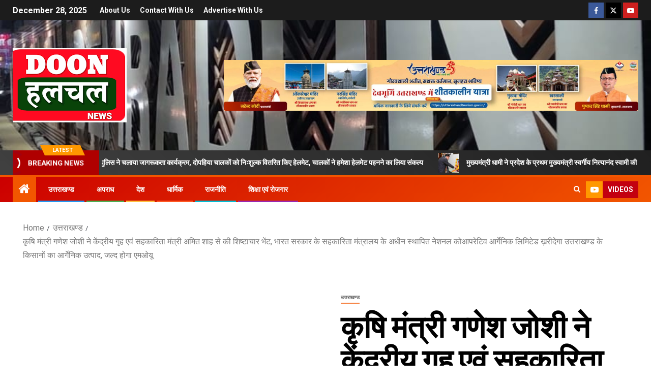

--- FILE ---
content_type: text/html; charset=UTF-8
request_url: https://doonhulchul.com/uttarakhand-news/agriculture-minister-ganesh-joshi-paid-a-courtesy-call-on-union-home-and-cooperation-minister-amit-shah-under-the-ministry-of-cooperation-government-of-india/
body_size: 23140
content:
<!doctype html>
<html dir="ltr" lang="en-US" prefix="og: https://ogp.me/ns#">
<head>
    <meta charset="UTF-8">
    <meta name="viewport" content="width=device-width, initial-scale=1">
    <link rel="profile" href="https://gmpg.org/xfn/11">
    <title>कृषि मंत्री गणेश जोशी ने केंद्रीय गृह एवं सहकारिता मंत्री अमित शाह से की शिष्टाचार भेंट, भारत सरकार के सहकारिता मंत्रालय के अधीन स्थापित नेशनल कोआपरेटिव आर्गेनिक लिमिटेड ख़रीदेगा उत्तराखण्ड के किसानों का आर्गेनिक उत्पाद, जल्द होगा एमओयू - Doonhulchul</title>
	<style>img:is([sizes="auto" i], [sizes^="auto," i]) { contain-intrinsic-size: 3000px 1500px }</style>
	
		<!-- All in One SEO 4.8.8 - aioseo.com -->
	<meta name="description" content="नई दिल्ली प्रदेश के कृषि मंत्री गणेश जोशी ने आज नई दिल्ली में केंद्रीय गृह एवं सहकारिता मंत्री अमित शाह से शिष्टाचार भेंट की। कृषि मंत्री ने केंद्रीय गृह मंत्री को बाबा केदारनाथ जी की प्रतिकृति और रेशम किसानों द्वारा निर्मित शॉल भेंट किया। संसद भवन में हुई मुलाकात के बाद प्रेस को जारी बयान" />
	<meta name="robots" content="max-image-preview:large" />
	<meta name="author" content="Doon Hulchul"/>
	<link rel="canonical" href="https://doonhulchul.com/uttarakhand-news/agriculture-minister-ganesh-joshi-paid-a-courtesy-call-on-union-home-and-cooperation-minister-amit-shah-under-the-ministry-of-cooperation-government-of-india/" />
	<meta name="generator" content="All in One SEO (AIOSEO) 4.8.8" />
		<meta property="og:locale" content="en_US" />
		<meta property="og:site_name" content="Doonhulchul -" />
		<meta property="og:type" content="article" />
		<meta property="og:title" content="कृषि मंत्री गणेश जोशी ने केंद्रीय गृह एवं सहकारिता मंत्री अमित शाह से की शिष्टाचार भेंट, भारत सरकार के सहकारिता मंत्रालय के अधीन स्थापित नेशनल कोआपरेटिव आर्गेनिक लिमिटेड ख़रीदेगा उत्तराखण्ड के किसानों का आर्गेनिक उत्पाद, जल्द होगा एमओयू - Doonhulchul" />
		<meta property="og:description" content="नई दिल्ली प्रदेश के कृषि मंत्री गणेश जोशी ने आज नई दिल्ली में केंद्रीय गृह एवं सहकारिता मंत्री अमित शाह से शिष्टाचार भेंट की। कृषि मंत्री ने केंद्रीय गृह मंत्री को बाबा केदारनाथ जी की प्रतिकृति और रेशम किसानों द्वारा निर्मित शॉल भेंट किया। संसद भवन में हुई मुलाकात के बाद प्रेस को जारी बयान" />
		<meta property="og:url" content="https://doonhulchul.com/uttarakhand-news/agriculture-minister-ganesh-joshi-paid-a-courtesy-call-on-union-home-and-cooperation-minister-amit-shah-under-the-ministry-of-cooperation-government-of-india/" />
		<meta property="og:image" content="https://doonhulchul.com/wp-content/uploads/2024/07/c1_20240729_22102288.jpeg" />
		<meta property="og:image:secure_url" content="https://doonhulchul.com/wp-content/uploads/2024/07/c1_20240729_22102288.jpeg" />
		<meta property="og:image:width" content="900" />
		<meta property="og:image:height" content="596" />
		<meta property="article:published_time" content="2024-07-29T16:43:10+00:00" />
		<meta property="article:modified_time" content="2024-07-29T16:43:11+00:00" />
		<meta name="twitter:card" content="summary_large_image" />
		<meta name="twitter:title" content="कृषि मंत्री गणेश जोशी ने केंद्रीय गृह एवं सहकारिता मंत्री अमित शाह से की शिष्टाचार भेंट, भारत सरकार के सहकारिता मंत्रालय के अधीन स्थापित नेशनल कोआपरेटिव आर्गेनिक लिमिटेड ख़रीदेगा उत्तराखण्ड के किसानों का आर्गेनिक उत्पाद, जल्द होगा एमओयू - Doonhulchul" />
		<meta name="twitter:description" content="नई दिल्ली प्रदेश के कृषि मंत्री गणेश जोशी ने आज नई दिल्ली में केंद्रीय गृह एवं सहकारिता मंत्री अमित शाह से शिष्टाचार भेंट की। कृषि मंत्री ने केंद्रीय गृह मंत्री को बाबा केदारनाथ जी की प्रतिकृति और रेशम किसानों द्वारा निर्मित शॉल भेंट किया। संसद भवन में हुई मुलाकात के बाद प्रेस को जारी बयान" />
		<meta name="twitter:image" content="https://doonhulchul.com/wp-content/uploads/2024/07/c1_20240729_22102288.jpeg" />
		<script type="application/ld+json" class="aioseo-schema">
			{"@context":"https:\/\/schema.org","@graph":[{"@type":"BlogPosting","@id":"https:\/\/doonhulchul.com\/uttarakhand-news\/agriculture-minister-ganesh-joshi-paid-a-courtesy-call-on-union-home-and-cooperation-minister-amit-shah-under-the-ministry-of-cooperation-government-of-india\/#blogposting","name":"\u0915\u0943\u0937\u093f \u092e\u0902\u0924\u094d\u0930\u0940 \u0917\u0923\u0947\u0936 \u091c\u094b\u0936\u0940 \u0928\u0947 \u0915\u0947\u0902\u0926\u094d\u0930\u0940\u092f \u0917\u0943\u0939 \u090f\u0935\u0902 \u0938\u0939\u0915\u093e\u0930\u093f\u0924\u093e \u092e\u0902\u0924\u094d\u0930\u0940 \u0905\u092e\u093f\u0924 \u0936\u093e\u0939 \u0938\u0947 \u0915\u0940 \u0936\u093f\u0937\u094d\u091f\u093e\u091a\u093e\u0930 \u092d\u0947\u0902\u091f, \u092d\u093e\u0930\u0924 \u0938\u0930\u0915\u093e\u0930 \u0915\u0947 \u0938\u0939\u0915\u093e\u0930\u093f\u0924\u093e \u092e\u0902\u0924\u094d\u0930\u093e\u0932\u092f \u0915\u0947 \u0905\u0927\u0940\u0928 \u0938\u094d\u0925\u093e\u092a\u093f\u0924 \u0928\u0947\u0936\u0928\u0932 \u0915\u094b\u0906\u092a\u0930\u0947\u091f\u093f\u0935 \u0906\u0930\u094d\u0917\u0947\u0928\u093f\u0915 \u0932\u093f\u092e\u093f\u091f\u0947\u0921 \u0916\u093c\u0930\u0940\u0926\u0947\u0917\u093e \u0909\u0924\u094d\u0924\u0930\u093e\u0916\u0923\u094d\u0921 \u0915\u0947 \u0915\u093f\u0938\u093e\u0928\u094b\u0902 \u0915\u093e \u0906\u0930\u094d\u0917\u0947\u0928\u093f\u0915 \u0909\u0924\u094d\u092a\u093e\u0926, \u091c\u0932\u094d\u0926 \u0939\u094b\u0917\u093e \u090f\u092e\u0913\u092f\u0942 - Doonhulchul","headline":"\u0915\u0943\u0937\u093f \u092e\u0902\u0924\u094d\u0930\u0940 \u0917\u0923\u0947\u0936 \u091c\u094b\u0936\u0940 \u0928\u0947 \u0915\u0947\u0902\u0926\u094d\u0930\u0940\u092f \u0917\u0943\u0939 \u090f\u0935\u0902 \u0938\u0939\u0915\u093e\u0930\u093f\u0924\u093e \u092e\u0902\u0924\u094d\u0930\u0940 \u0905\u092e\u093f\u0924 \u0936\u093e\u0939 \u0938\u0947 \u0915\u0940 \u0936\u093f\u0937\u094d\u091f\u093e\u091a\u093e\u0930 \u092d\u0947\u0902\u091f, \u092d\u093e\u0930\u0924 \u0938\u0930\u0915\u093e\u0930 \u0915\u0947 \u0938\u0939\u0915\u093e\u0930\u093f\u0924\u093e \u092e\u0902\u0924\u094d\u0930\u093e\u0932\u092f \u0915\u0947 \u0905\u0927\u0940\u0928 \u0938\u094d\u0925\u093e\u092a\u093f\u0924 \u0928\u0947\u0936\u0928\u0932 \u0915\u094b\u0906\u092a\u0930\u0947\u091f\u093f\u0935 \u0906\u0930\u094d\u0917\u0947\u0928\u093f\u0915 \u0932\u093f\u092e\u093f\u091f\u0947\u0921 \u0916\u093c\u0930\u0940\u0926\u0947\u0917\u093e \u0909\u0924\u094d\u0924\u0930\u093e\u0916\u0923\u094d\u0921 \u0915\u0947 \u0915\u093f\u0938\u093e\u0928\u094b\u0902 \u0915\u093e \u0906\u0930\u094d\u0917\u0947\u0928\u093f\u0915 \u0909\u0924\u094d\u092a\u093e\u0926, \u091c\u0932\u094d\u0926 \u0939\u094b\u0917\u093e \u090f\u092e\u0913\u092f\u0942","author":{"@id":"https:\/\/doonhulchul.com\/author\/admin\/#author"},"publisher":{"@id":"https:\/\/doonhulchul.com\/#organization"},"image":{"@type":"ImageObject","url":"https:\/\/doonhulchul.com\/wp-content\/uploads\/2024\/07\/c1_20240729_22102288.jpeg","width":900,"height":596},"datePublished":"2024-07-29T22:13:10+05:30","dateModified":"2024-07-29T22:13:11+05:30","inLanguage":"en-US","mainEntityOfPage":{"@id":"https:\/\/doonhulchul.com\/uttarakhand-news\/agriculture-minister-ganesh-joshi-paid-a-courtesy-call-on-union-home-and-cooperation-minister-amit-shah-under-the-ministry-of-cooperation-government-of-india\/#webpage"},"isPartOf":{"@id":"https:\/\/doonhulchul.com\/uttarakhand-news\/agriculture-minister-ganesh-joshi-paid-a-courtesy-call-on-union-home-and-cooperation-minister-amit-shah-under-the-ministry-of-cooperation-government-of-india\/#webpage"},"articleSection":"\u0909\u0924\u094d\u0924\u0930\u093e\u0916\u0923\u094d\u0921"},{"@type":"BreadcrumbList","@id":"https:\/\/doonhulchul.com\/uttarakhand-news\/agriculture-minister-ganesh-joshi-paid-a-courtesy-call-on-union-home-and-cooperation-minister-amit-shah-under-the-ministry-of-cooperation-government-of-india\/#breadcrumblist","itemListElement":[{"@type":"ListItem","@id":"https:\/\/doonhulchul.com#listItem","position":1,"name":"Home","item":"https:\/\/doonhulchul.com","nextItem":{"@type":"ListItem","@id":"https:\/\/doonhulchul.com\/category\/uttarakhand-news\/#listItem","name":"\u0909\u0924\u094d\u0924\u0930\u093e\u0916\u0923\u094d\u0921"}},{"@type":"ListItem","@id":"https:\/\/doonhulchul.com\/category\/uttarakhand-news\/#listItem","position":2,"name":"\u0909\u0924\u094d\u0924\u0930\u093e\u0916\u0923\u094d\u0921","item":"https:\/\/doonhulchul.com\/category\/uttarakhand-news\/","nextItem":{"@type":"ListItem","@id":"https:\/\/doonhulchul.com\/uttarakhand-news\/agriculture-minister-ganesh-joshi-paid-a-courtesy-call-on-union-home-and-cooperation-minister-amit-shah-under-the-ministry-of-cooperation-government-of-india\/#listItem","name":"\u0915\u0943\u0937\u093f \u092e\u0902\u0924\u094d\u0930\u0940 \u0917\u0923\u0947\u0936 \u091c\u094b\u0936\u0940 \u0928\u0947 \u0915\u0947\u0902\u0926\u094d\u0930\u0940\u092f \u0917\u0943\u0939 \u090f\u0935\u0902 \u0938\u0939\u0915\u093e\u0930\u093f\u0924\u093e \u092e\u0902\u0924\u094d\u0930\u0940 \u0905\u092e\u093f\u0924 \u0936\u093e\u0939 \u0938\u0947 \u0915\u0940 \u0936\u093f\u0937\u094d\u091f\u093e\u091a\u093e\u0930 \u092d\u0947\u0902\u091f, \u092d\u093e\u0930\u0924 \u0938\u0930\u0915\u093e\u0930 \u0915\u0947 \u0938\u0939\u0915\u093e\u0930\u093f\u0924\u093e \u092e\u0902\u0924\u094d\u0930\u093e\u0932\u092f \u0915\u0947 \u0905\u0927\u0940\u0928 \u0938\u094d\u0925\u093e\u092a\u093f\u0924 \u0928\u0947\u0936\u0928\u0932 \u0915\u094b\u0906\u092a\u0930\u0947\u091f\u093f\u0935 \u0906\u0930\u094d\u0917\u0947\u0928\u093f\u0915 \u0932\u093f\u092e\u093f\u091f\u0947\u0921 \u0916\u093c\u0930\u0940\u0926\u0947\u0917\u093e \u0909\u0924\u094d\u0924\u0930\u093e\u0916\u0923\u094d\u0921 \u0915\u0947 \u0915\u093f\u0938\u093e\u0928\u094b\u0902 \u0915\u093e \u0906\u0930\u094d\u0917\u0947\u0928\u093f\u0915 \u0909\u0924\u094d\u092a\u093e\u0926, \u091c\u0932\u094d\u0926 \u0939\u094b\u0917\u093e \u090f\u092e\u0913\u092f\u0942"},"previousItem":{"@type":"ListItem","@id":"https:\/\/doonhulchul.com#listItem","name":"Home"}},{"@type":"ListItem","@id":"https:\/\/doonhulchul.com\/uttarakhand-news\/agriculture-minister-ganesh-joshi-paid-a-courtesy-call-on-union-home-and-cooperation-minister-amit-shah-under-the-ministry-of-cooperation-government-of-india\/#listItem","position":3,"name":"\u0915\u0943\u0937\u093f \u092e\u0902\u0924\u094d\u0930\u0940 \u0917\u0923\u0947\u0936 \u091c\u094b\u0936\u0940 \u0928\u0947 \u0915\u0947\u0902\u0926\u094d\u0930\u0940\u092f \u0917\u0943\u0939 \u090f\u0935\u0902 \u0938\u0939\u0915\u093e\u0930\u093f\u0924\u093e \u092e\u0902\u0924\u094d\u0930\u0940 \u0905\u092e\u093f\u0924 \u0936\u093e\u0939 \u0938\u0947 \u0915\u0940 \u0936\u093f\u0937\u094d\u091f\u093e\u091a\u093e\u0930 \u092d\u0947\u0902\u091f, \u092d\u093e\u0930\u0924 \u0938\u0930\u0915\u093e\u0930 \u0915\u0947 \u0938\u0939\u0915\u093e\u0930\u093f\u0924\u093e \u092e\u0902\u0924\u094d\u0930\u093e\u0932\u092f \u0915\u0947 \u0905\u0927\u0940\u0928 \u0938\u094d\u0925\u093e\u092a\u093f\u0924 \u0928\u0947\u0936\u0928\u0932 \u0915\u094b\u0906\u092a\u0930\u0947\u091f\u093f\u0935 \u0906\u0930\u094d\u0917\u0947\u0928\u093f\u0915 \u0932\u093f\u092e\u093f\u091f\u0947\u0921 \u0916\u093c\u0930\u0940\u0926\u0947\u0917\u093e \u0909\u0924\u094d\u0924\u0930\u093e\u0916\u0923\u094d\u0921 \u0915\u0947 \u0915\u093f\u0938\u093e\u0928\u094b\u0902 \u0915\u093e \u0906\u0930\u094d\u0917\u0947\u0928\u093f\u0915 \u0909\u0924\u094d\u092a\u093e\u0926, \u091c\u0932\u094d\u0926 \u0939\u094b\u0917\u093e \u090f\u092e\u0913\u092f\u0942","previousItem":{"@type":"ListItem","@id":"https:\/\/doonhulchul.com\/category\/uttarakhand-news\/#listItem","name":"\u0909\u0924\u094d\u0924\u0930\u093e\u0916\u0923\u094d\u0921"}}]},{"@type":"Organization","@id":"https:\/\/doonhulchul.com\/#organization","name":"Doonhulchul","url":"https:\/\/doonhulchul.com\/","logo":{"@type":"ImageObject","url":"https:\/\/doonhulchul.com\/wp-content\/uploads\/2024\/11\/DH-LOGO.png","@id":"https:\/\/doonhulchul.com\/uttarakhand-news\/agriculture-minister-ganesh-joshi-paid-a-courtesy-call-on-union-home-and-cooperation-minister-amit-shah-under-the-ministry-of-cooperation-government-of-india\/#organizationLogo","width":224,"height":146},"image":{"@id":"https:\/\/doonhulchul.com\/uttarakhand-news\/agriculture-minister-ganesh-joshi-paid-a-courtesy-call-on-union-home-and-cooperation-minister-amit-shah-under-the-ministry-of-cooperation-government-of-india\/#organizationLogo"}},{"@type":"Person","@id":"https:\/\/doonhulchul.com\/author\/admin\/#author","url":"https:\/\/doonhulchul.com\/author\/admin\/","name":"Doon Hulchul","image":{"@type":"ImageObject","@id":"https:\/\/doonhulchul.com\/uttarakhand-news\/agriculture-minister-ganesh-joshi-paid-a-courtesy-call-on-union-home-and-cooperation-minister-amit-shah-under-the-ministry-of-cooperation-government-of-india\/#authorImage","url":"https:\/\/secure.gravatar.com\/avatar\/4e92ca4abc68323b9ca0c026df69722ccefc589c2bd382023e67791b6f142c5f?s=96&d=mm&r=g","width":96,"height":96,"caption":"Doon Hulchul"}},{"@type":"WebPage","@id":"https:\/\/doonhulchul.com\/uttarakhand-news\/agriculture-minister-ganesh-joshi-paid-a-courtesy-call-on-union-home-and-cooperation-minister-amit-shah-under-the-ministry-of-cooperation-government-of-india\/#webpage","url":"https:\/\/doonhulchul.com\/uttarakhand-news\/agriculture-minister-ganesh-joshi-paid-a-courtesy-call-on-union-home-and-cooperation-minister-amit-shah-under-the-ministry-of-cooperation-government-of-india\/","name":"\u0915\u0943\u0937\u093f \u092e\u0902\u0924\u094d\u0930\u0940 \u0917\u0923\u0947\u0936 \u091c\u094b\u0936\u0940 \u0928\u0947 \u0915\u0947\u0902\u0926\u094d\u0930\u0940\u092f \u0917\u0943\u0939 \u090f\u0935\u0902 \u0938\u0939\u0915\u093e\u0930\u093f\u0924\u093e \u092e\u0902\u0924\u094d\u0930\u0940 \u0905\u092e\u093f\u0924 \u0936\u093e\u0939 \u0938\u0947 \u0915\u0940 \u0936\u093f\u0937\u094d\u091f\u093e\u091a\u093e\u0930 \u092d\u0947\u0902\u091f, \u092d\u093e\u0930\u0924 \u0938\u0930\u0915\u093e\u0930 \u0915\u0947 \u0938\u0939\u0915\u093e\u0930\u093f\u0924\u093e \u092e\u0902\u0924\u094d\u0930\u093e\u0932\u092f \u0915\u0947 \u0905\u0927\u0940\u0928 \u0938\u094d\u0925\u093e\u092a\u093f\u0924 \u0928\u0947\u0936\u0928\u0932 \u0915\u094b\u0906\u092a\u0930\u0947\u091f\u093f\u0935 \u0906\u0930\u094d\u0917\u0947\u0928\u093f\u0915 \u0932\u093f\u092e\u093f\u091f\u0947\u0921 \u0916\u093c\u0930\u0940\u0926\u0947\u0917\u093e \u0909\u0924\u094d\u0924\u0930\u093e\u0916\u0923\u094d\u0921 \u0915\u0947 \u0915\u093f\u0938\u093e\u0928\u094b\u0902 \u0915\u093e \u0906\u0930\u094d\u0917\u0947\u0928\u093f\u0915 \u0909\u0924\u094d\u092a\u093e\u0926, \u091c\u0932\u094d\u0926 \u0939\u094b\u0917\u093e \u090f\u092e\u0913\u092f\u0942 - Doonhulchul","description":"\u0928\u0908 \u0926\u093f\u0932\u094d\u0932\u0940 \u092a\u094d\u0930\u0926\u0947\u0936 \u0915\u0947 \u0915\u0943\u0937\u093f \u092e\u0902\u0924\u094d\u0930\u0940 \u0917\u0923\u0947\u0936 \u091c\u094b\u0936\u0940 \u0928\u0947 \u0906\u091c \u0928\u0908 \u0926\u093f\u0932\u094d\u0932\u0940 \u092e\u0947\u0902 \u0915\u0947\u0902\u0926\u094d\u0930\u0940\u092f \u0917\u0943\u0939 \u090f\u0935\u0902 \u0938\u0939\u0915\u093e\u0930\u093f\u0924\u093e \u092e\u0902\u0924\u094d\u0930\u0940 \u0905\u092e\u093f\u0924 \u0936\u093e\u0939 \u0938\u0947 \u0936\u093f\u0937\u094d\u091f\u093e\u091a\u093e\u0930 \u092d\u0947\u0902\u091f \u0915\u0940\u0964 \u0915\u0943\u0937\u093f \u092e\u0902\u0924\u094d\u0930\u0940 \u0928\u0947 \u0915\u0947\u0902\u0926\u094d\u0930\u0940\u092f \u0917\u0943\u0939 \u092e\u0902\u0924\u094d\u0930\u0940 \u0915\u094b \u092c\u093e\u092c\u093e \u0915\u0947\u0926\u093e\u0930\u0928\u093e\u0925 \u091c\u0940 \u0915\u0940 \u092a\u094d\u0930\u0924\u093f\u0915\u0943\u0924\u093f \u0914\u0930 \u0930\u0947\u0936\u092e \u0915\u093f\u0938\u093e\u0928\u094b\u0902 \u0926\u094d\u0935\u093e\u0930\u093e \u0928\u093f\u0930\u094d\u092e\u093f\u0924 \u0936\u0949\u0932 \u092d\u0947\u0902\u091f \u0915\u093f\u092f\u093e\u0964 \u0938\u0902\u0938\u0926 \u092d\u0935\u0928 \u092e\u0947\u0902 \u0939\u0941\u0908 \u092e\u0941\u0932\u093e\u0915\u093e\u0924 \u0915\u0947 \u092c\u093e\u0926 \u092a\u094d\u0930\u0947\u0938 \u0915\u094b \u091c\u093e\u0930\u0940 \u092c\u092f\u093e\u0928","inLanguage":"en-US","isPartOf":{"@id":"https:\/\/doonhulchul.com\/#website"},"breadcrumb":{"@id":"https:\/\/doonhulchul.com\/uttarakhand-news\/agriculture-minister-ganesh-joshi-paid-a-courtesy-call-on-union-home-and-cooperation-minister-amit-shah-under-the-ministry-of-cooperation-government-of-india\/#breadcrumblist"},"author":{"@id":"https:\/\/doonhulchul.com\/author\/admin\/#author"},"creator":{"@id":"https:\/\/doonhulchul.com\/author\/admin\/#author"},"image":{"@type":"ImageObject","url":"https:\/\/doonhulchul.com\/wp-content\/uploads\/2024\/07\/c1_20240729_22102288.jpeg","@id":"https:\/\/doonhulchul.com\/uttarakhand-news\/agriculture-minister-ganesh-joshi-paid-a-courtesy-call-on-union-home-and-cooperation-minister-amit-shah-under-the-ministry-of-cooperation-government-of-india\/#mainImage","width":900,"height":596},"primaryImageOfPage":{"@id":"https:\/\/doonhulchul.com\/uttarakhand-news\/agriculture-minister-ganesh-joshi-paid-a-courtesy-call-on-union-home-and-cooperation-minister-amit-shah-under-the-ministry-of-cooperation-government-of-india\/#mainImage"},"datePublished":"2024-07-29T22:13:10+05:30","dateModified":"2024-07-29T22:13:11+05:30"},{"@type":"WebSite","@id":"https:\/\/doonhulchul.com\/#website","url":"https:\/\/doonhulchul.com\/","name":"Doonhulchul","inLanguage":"en-US","publisher":{"@id":"https:\/\/doonhulchul.com\/#organization"}}]}
		</script>
		<!-- All in One SEO -->

<link rel='dns-prefetch' href='//static.addtoany.com' />
<link rel='dns-prefetch' href='//fonts.googleapis.com' />
<link rel="alternate" type="application/rss+xml" title="Doonhulchul &raquo; Feed" href="https://doonhulchul.com/feed/" />
<link rel="alternate" type="application/rss+xml" title="Doonhulchul &raquo; Comments Feed" href="https://doonhulchul.com/comments/feed/" />
<link rel="alternate" type="application/rss+xml" title="Doonhulchul &raquo; कृषि मंत्री गणेश जोशी ने केंद्रीय गृह एवं सहकारिता मंत्री अमित शाह से की शिष्टाचार भेंट, भारत सरकार के सहकारिता मंत्रालय के अधीन स्थापित नेशनल कोआपरेटिव आर्गेनिक लिमिटेड ख़रीदेगा उत्तराखण्ड के किसानों का आर्गेनिक उत्पाद, जल्द होगा एमओयू Comments Feed" href="https://doonhulchul.com/uttarakhand-news/agriculture-minister-ganesh-joshi-paid-a-courtesy-call-on-union-home-and-cooperation-minister-amit-shah-under-the-ministry-of-cooperation-government-of-india/feed/" />
<script type="text/javascript">
/* <![CDATA[ */
window._wpemojiSettings = {"baseUrl":"https:\/\/s.w.org\/images\/core\/emoji\/16.0.1\/72x72\/","ext":".png","svgUrl":"https:\/\/s.w.org\/images\/core\/emoji\/16.0.1\/svg\/","svgExt":".svg","source":{"concatemoji":"https:\/\/doonhulchul.com\/wp-includes\/js\/wp-emoji-release.min.js?ver=6.8.3"}};
/*! This file is auto-generated */
!function(s,n){var o,i,e;function c(e){try{var t={supportTests:e,timestamp:(new Date).valueOf()};sessionStorage.setItem(o,JSON.stringify(t))}catch(e){}}function p(e,t,n){e.clearRect(0,0,e.canvas.width,e.canvas.height),e.fillText(t,0,0);var t=new Uint32Array(e.getImageData(0,0,e.canvas.width,e.canvas.height).data),a=(e.clearRect(0,0,e.canvas.width,e.canvas.height),e.fillText(n,0,0),new Uint32Array(e.getImageData(0,0,e.canvas.width,e.canvas.height).data));return t.every(function(e,t){return e===a[t]})}function u(e,t){e.clearRect(0,0,e.canvas.width,e.canvas.height),e.fillText(t,0,0);for(var n=e.getImageData(16,16,1,1),a=0;a<n.data.length;a++)if(0!==n.data[a])return!1;return!0}function f(e,t,n,a){switch(t){case"flag":return n(e,"\ud83c\udff3\ufe0f\u200d\u26a7\ufe0f","\ud83c\udff3\ufe0f\u200b\u26a7\ufe0f")?!1:!n(e,"\ud83c\udde8\ud83c\uddf6","\ud83c\udde8\u200b\ud83c\uddf6")&&!n(e,"\ud83c\udff4\udb40\udc67\udb40\udc62\udb40\udc65\udb40\udc6e\udb40\udc67\udb40\udc7f","\ud83c\udff4\u200b\udb40\udc67\u200b\udb40\udc62\u200b\udb40\udc65\u200b\udb40\udc6e\u200b\udb40\udc67\u200b\udb40\udc7f");case"emoji":return!a(e,"\ud83e\udedf")}return!1}function g(e,t,n,a){var r="undefined"!=typeof WorkerGlobalScope&&self instanceof WorkerGlobalScope?new OffscreenCanvas(300,150):s.createElement("canvas"),o=r.getContext("2d",{willReadFrequently:!0}),i=(o.textBaseline="top",o.font="600 32px Arial",{});return e.forEach(function(e){i[e]=t(o,e,n,a)}),i}function t(e){var t=s.createElement("script");t.src=e,t.defer=!0,s.head.appendChild(t)}"undefined"!=typeof Promise&&(o="wpEmojiSettingsSupports",i=["flag","emoji"],n.supports={everything:!0,everythingExceptFlag:!0},e=new Promise(function(e){s.addEventListener("DOMContentLoaded",e,{once:!0})}),new Promise(function(t){var n=function(){try{var e=JSON.parse(sessionStorage.getItem(o));if("object"==typeof e&&"number"==typeof e.timestamp&&(new Date).valueOf()<e.timestamp+604800&&"object"==typeof e.supportTests)return e.supportTests}catch(e){}return null}();if(!n){if("undefined"!=typeof Worker&&"undefined"!=typeof OffscreenCanvas&&"undefined"!=typeof URL&&URL.createObjectURL&&"undefined"!=typeof Blob)try{var e="postMessage("+g.toString()+"("+[JSON.stringify(i),f.toString(),p.toString(),u.toString()].join(",")+"));",a=new Blob([e],{type:"text/javascript"}),r=new Worker(URL.createObjectURL(a),{name:"wpTestEmojiSupports"});return void(r.onmessage=function(e){c(n=e.data),r.terminate(),t(n)})}catch(e){}c(n=g(i,f,p,u))}t(n)}).then(function(e){for(var t in e)n.supports[t]=e[t],n.supports.everything=n.supports.everything&&n.supports[t],"flag"!==t&&(n.supports.everythingExceptFlag=n.supports.everythingExceptFlag&&n.supports[t]);n.supports.everythingExceptFlag=n.supports.everythingExceptFlag&&!n.supports.flag,n.DOMReady=!1,n.readyCallback=function(){n.DOMReady=!0}}).then(function(){return e}).then(function(){var e;n.supports.everything||(n.readyCallback(),(e=n.source||{}).concatemoji?t(e.concatemoji):e.wpemoji&&e.twemoji&&(t(e.twemoji),t(e.wpemoji)))}))}((window,document),window._wpemojiSettings);
/* ]]> */
</script>

<link rel='stylesheet' id='blockspare-frontend-block-style-css-css' href='https://doonhulchul.com/wp-content/plugins/blockspare/dist/style-blocks.css?ver=6.8.3' type='text/css' media='all' />
<link rel='stylesheet' id='latest-posts-block-fontawesome-front-css' href='https://doonhulchul.com/wp-content/plugins/latest-posts-block-lite/src/assets/fontawesome/css/all.css?ver=1734416961' type='text/css' media='all' />
<link rel='stylesheet' id='latest-posts-block-frontend-block-style-css-css' href='https://doonhulchul.com/wp-content/plugins/latest-posts-block-lite/dist/blocks.style.build.css?ver=6.8.3' type='text/css' media='all' />
<link rel='stylesheet' id='wpauthor-blocks-fontawesome-front-css' href='https://doonhulchul.com/wp-content/plugins/wp-post-author/assets/fontawesome/css/all.css?ver=3.6.4' type='text/css' media='all' />
<link rel='stylesheet' id='wpauthor-frontend-block-style-css-css' href='https://doonhulchul.com/wp-content/plugins/wp-post-author/assets/dist/blocks.style.build.css?ver=3.6.4' type='text/css' media='all' />
<style id='wp-emoji-styles-inline-css' type='text/css'>

	img.wp-smiley, img.emoji {
		display: inline !important;
		border: none !important;
		box-shadow: none !important;
		height: 1em !important;
		width: 1em !important;
		margin: 0 0.07em !important;
		vertical-align: -0.1em !important;
		background: none !important;
		padding: 0 !important;
	}
</style>
<link rel='stylesheet' id='wp-block-library-css' href='https://doonhulchul.com/wp-includes/css/dist/block-library/style.min.css?ver=6.8.3' type='text/css' media='all' />
<style id='wp-block-library-theme-inline-css' type='text/css'>
.wp-block-audio :where(figcaption){color:#555;font-size:13px;text-align:center}.is-dark-theme .wp-block-audio :where(figcaption){color:#ffffffa6}.wp-block-audio{margin:0 0 1em}.wp-block-code{border:1px solid #ccc;border-radius:4px;font-family:Menlo,Consolas,monaco,monospace;padding:.8em 1em}.wp-block-embed :where(figcaption){color:#555;font-size:13px;text-align:center}.is-dark-theme .wp-block-embed :where(figcaption){color:#ffffffa6}.wp-block-embed{margin:0 0 1em}.blocks-gallery-caption{color:#555;font-size:13px;text-align:center}.is-dark-theme .blocks-gallery-caption{color:#ffffffa6}:root :where(.wp-block-image figcaption){color:#555;font-size:13px;text-align:center}.is-dark-theme :root :where(.wp-block-image figcaption){color:#ffffffa6}.wp-block-image{margin:0 0 1em}.wp-block-pullquote{border-bottom:4px solid;border-top:4px solid;color:currentColor;margin-bottom:1.75em}.wp-block-pullquote cite,.wp-block-pullquote footer,.wp-block-pullquote__citation{color:currentColor;font-size:.8125em;font-style:normal;text-transform:uppercase}.wp-block-quote{border-left:.25em solid;margin:0 0 1.75em;padding-left:1em}.wp-block-quote cite,.wp-block-quote footer{color:currentColor;font-size:.8125em;font-style:normal;position:relative}.wp-block-quote:where(.has-text-align-right){border-left:none;border-right:.25em solid;padding-left:0;padding-right:1em}.wp-block-quote:where(.has-text-align-center){border:none;padding-left:0}.wp-block-quote.is-large,.wp-block-quote.is-style-large,.wp-block-quote:where(.is-style-plain){border:none}.wp-block-search .wp-block-search__label{font-weight:700}.wp-block-search__button{border:1px solid #ccc;padding:.375em .625em}:where(.wp-block-group.has-background){padding:1.25em 2.375em}.wp-block-separator.has-css-opacity{opacity:.4}.wp-block-separator{border:none;border-bottom:2px solid;margin-left:auto;margin-right:auto}.wp-block-separator.has-alpha-channel-opacity{opacity:1}.wp-block-separator:not(.is-style-wide):not(.is-style-dots){width:100px}.wp-block-separator.has-background:not(.is-style-dots){border-bottom:none;height:1px}.wp-block-separator.has-background:not(.is-style-wide):not(.is-style-dots){height:2px}.wp-block-table{margin:0 0 1em}.wp-block-table td,.wp-block-table th{word-break:normal}.wp-block-table :where(figcaption){color:#555;font-size:13px;text-align:center}.is-dark-theme .wp-block-table :where(figcaption){color:#ffffffa6}.wp-block-video :where(figcaption){color:#555;font-size:13px;text-align:center}.is-dark-theme .wp-block-video :where(figcaption){color:#ffffffa6}.wp-block-video{margin:0 0 1em}:root :where(.wp-block-template-part.has-background){margin-bottom:0;margin-top:0;padding:1.25em 2.375em}
</style>
<link rel='stylesheet' id='fontawesome-css' href='https://doonhulchul.com/wp-content/plugins/blockspare/assets/fontawesome/css/all.css?ver=6.8.3' type='text/css' media='all' />
<link rel='stylesheet' id='quads-style-css-css' href='https://doonhulchul.com/wp-content/plugins/quick-adsense-reloaded/includes/gutenberg/dist/blocks.style.build.css?ver=2.0.94.1' type='text/css' media='all' />
<style id='global-styles-inline-css' type='text/css'>
:root{--wp--preset--aspect-ratio--square: 1;--wp--preset--aspect-ratio--4-3: 4/3;--wp--preset--aspect-ratio--3-4: 3/4;--wp--preset--aspect-ratio--3-2: 3/2;--wp--preset--aspect-ratio--2-3: 2/3;--wp--preset--aspect-ratio--16-9: 16/9;--wp--preset--aspect-ratio--9-16: 9/16;--wp--preset--color--black: #000000;--wp--preset--color--cyan-bluish-gray: #abb8c3;--wp--preset--color--white: #ffffff;--wp--preset--color--pale-pink: #f78da7;--wp--preset--color--vivid-red: #cf2e2e;--wp--preset--color--luminous-vivid-orange: #ff6900;--wp--preset--color--luminous-vivid-amber: #fcb900;--wp--preset--color--light-green-cyan: #7bdcb5;--wp--preset--color--vivid-green-cyan: #00d084;--wp--preset--color--pale-cyan-blue: #8ed1fc;--wp--preset--color--vivid-cyan-blue: #0693e3;--wp--preset--color--vivid-purple: #9b51e0;--wp--preset--gradient--vivid-cyan-blue-to-vivid-purple: linear-gradient(135deg,rgba(6,147,227,1) 0%,rgb(155,81,224) 100%);--wp--preset--gradient--light-green-cyan-to-vivid-green-cyan: linear-gradient(135deg,rgb(122,220,180) 0%,rgb(0,208,130) 100%);--wp--preset--gradient--luminous-vivid-amber-to-luminous-vivid-orange: linear-gradient(135deg,rgba(252,185,0,1) 0%,rgba(255,105,0,1) 100%);--wp--preset--gradient--luminous-vivid-orange-to-vivid-red: linear-gradient(135deg,rgba(255,105,0,1) 0%,rgb(207,46,46) 100%);--wp--preset--gradient--very-light-gray-to-cyan-bluish-gray: linear-gradient(135deg,rgb(238,238,238) 0%,rgb(169,184,195) 100%);--wp--preset--gradient--cool-to-warm-spectrum: linear-gradient(135deg,rgb(74,234,220) 0%,rgb(151,120,209) 20%,rgb(207,42,186) 40%,rgb(238,44,130) 60%,rgb(251,105,98) 80%,rgb(254,248,76) 100%);--wp--preset--gradient--blush-light-purple: linear-gradient(135deg,rgb(255,206,236) 0%,rgb(152,150,240) 100%);--wp--preset--gradient--blush-bordeaux: linear-gradient(135deg,rgb(254,205,165) 0%,rgb(254,45,45) 50%,rgb(107,0,62) 100%);--wp--preset--gradient--luminous-dusk: linear-gradient(135deg,rgb(255,203,112) 0%,rgb(199,81,192) 50%,rgb(65,88,208) 100%);--wp--preset--gradient--pale-ocean: linear-gradient(135deg,rgb(255,245,203) 0%,rgb(182,227,212) 50%,rgb(51,167,181) 100%);--wp--preset--gradient--electric-grass: linear-gradient(135deg,rgb(202,248,128) 0%,rgb(113,206,126) 100%);--wp--preset--gradient--midnight: linear-gradient(135deg,rgb(2,3,129) 0%,rgb(40,116,252) 100%);--wp--preset--font-size--small: 13px;--wp--preset--font-size--medium: 20px;--wp--preset--font-size--large: 36px;--wp--preset--font-size--x-large: 42px;--wp--preset--spacing--20: 0.44rem;--wp--preset--spacing--30: 0.67rem;--wp--preset--spacing--40: 1rem;--wp--preset--spacing--50: 1.5rem;--wp--preset--spacing--60: 2.25rem;--wp--preset--spacing--70: 3.38rem;--wp--preset--spacing--80: 5.06rem;--wp--preset--shadow--natural: 6px 6px 9px rgba(0, 0, 0, 0.2);--wp--preset--shadow--deep: 12px 12px 50px rgba(0, 0, 0, 0.4);--wp--preset--shadow--sharp: 6px 6px 0px rgba(0, 0, 0, 0.2);--wp--preset--shadow--outlined: 6px 6px 0px -3px rgba(255, 255, 255, 1), 6px 6px rgba(0, 0, 0, 1);--wp--preset--shadow--crisp: 6px 6px 0px rgba(0, 0, 0, 1);}:root { --wp--style--global--content-size: 740px;--wp--style--global--wide-size: 1500px; }:where(body) { margin: 0; }.wp-site-blocks > .alignleft { float: left; margin-right: 2em; }.wp-site-blocks > .alignright { float: right; margin-left: 2em; }.wp-site-blocks > .aligncenter { justify-content: center; margin-left: auto; margin-right: auto; }:where(.wp-site-blocks) > * { margin-block-start: 24px; margin-block-end: 0; }:where(.wp-site-blocks) > :first-child { margin-block-start: 0; }:where(.wp-site-blocks) > :last-child { margin-block-end: 0; }:root { --wp--style--block-gap: 24px; }:root :where(.is-layout-flow) > :first-child{margin-block-start: 0;}:root :where(.is-layout-flow) > :last-child{margin-block-end: 0;}:root :where(.is-layout-flow) > *{margin-block-start: 24px;margin-block-end: 0;}:root :where(.is-layout-constrained) > :first-child{margin-block-start: 0;}:root :where(.is-layout-constrained) > :last-child{margin-block-end: 0;}:root :where(.is-layout-constrained) > *{margin-block-start: 24px;margin-block-end: 0;}:root :where(.is-layout-flex){gap: 24px;}:root :where(.is-layout-grid){gap: 24px;}.is-layout-flow > .alignleft{float: left;margin-inline-start: 0;margin-inline-end: 2em;}.is-layout-flow > .alignright{float: right;margin-inline-start: 2em;margin-inline-end: 0;}.is-layout-flow > .aligncenter{margin-left: auto !important;margin-right: auto !important;}.is-layout-constrained > .alignleft{float: left;margin-inline-start: 0;margin-inline-end: 2em;}.is-layout-constrained > .alignright{float: right;margin-inline-start: 2em;margin-inline-end: 0;}.is-layout-constrained > .aligncenter{margin-left: auto !important;margin-right: auto !important;}.is-layout-constrained > :where(:not(.alignleft):not(.alignright):not(.alignfull)){max-width: var(--wp--style--global--content-size);margin-left: auto !important;margin-right: auto !important;}.is-layout-constrained > .alignwide{max-width: var(--wp--style--global--wide-size);}body .is-layout-flex{display: flex;}.is-layout-flex{flex-wrap: wrap;align-items: center;}.is-layout-flex > :is(*, div){margin: 0;}body .is-layout-grid{display: grid;}.is-layout-grid > :is(*, div){margin: 0;}body{padding-top: 0px;padding-right: 0px;padding-bottom: 0px;padding-left: 0px;}a:where(:not(.wp-element-button)){text-decoration: none;}:root :where(.wp-element-button, .wp-block-button__link){background-color: #32373c;border-width: 0;color: #fff;font-family: inherit;font-size: inherit;line-height: inherit;padding: calc(0.667em + 2px) calc(1.333em + 2px);text-decoration: none;}.has-black-color{color: var(--wp--preset--color--black) !important;}.has-cyan-bluish-gray-color{color: var(--wp--preset--color--cyan-bluish-gray) !important;}.has-white-color{color: var(--wp--preset--color--white) !important;}.has-pale-pink-color{color: var(--wp--preset--color--pale-pink) !important;}.has-vivid-red-color{color: var(--wp--preset--color--vivid-red) !important;}.has-luminous-vivid-orange-color{color: var(--wp--preset--color--luminous-vivid-orange) !important;}.has-luminous-vivid-amber-color{color: var(--wp--preset--color--luminous-vivid-amber) !important;}.has-light-green-cyan-color{color: var(--wp--preset--color--light-green-cyan) !important;}.has-vivid-green-cyan-color{color: var(--wp--preset--color--vivid-green-cyan) !important;}.has-pale-cyan-blue-color{color: var(--wp--preset--color--pale-cyan-blue) !important;}.has-vivid-cyan-blue-color{color: var(--wp--preset--color--vivid-cyan-blue) !important;}.has-vivid-purple-color{color: var(--wp--preset--color--vivid-purple) !important;}.has-black-background-color{background-color: var(--wp--preset--color--black) !important;}.has-cyan-bluish-gray-background-color{background-color: var(--wp--preset--color--cyan-bluish-gray) !important;}.has-white-background-color{background-color: var(--wp--preset--color--white) !important;}.has-pale-pink-background-color{background-color: var(--wp--preset--color--pale-pink) !important;}.has-vivid-red-background-color{background-color: var(--wp--preset--color--vivid-red) !important;}.has-luminous-vivid-orange-background-color{background-color: var(--wp--preset--color--luminous-vivid-orange) !important;}.has-luminous-vivid-amber-background-color{background-color: var(--wp--preset--color--luminous-vivid-amber) !important;}.has-light-green-cyan-background-color{background-color: var(--wp--preset--color--light-green-cyan) !important;}.has-vivid-green-cyan-background-color{background-color: var(--wp--preset--color--vivid-green-cyan) !important;}.has-pale-cyan-blue-background-color{background-color: var(--wp--preset--color--pale-cyan-blue) !important;}.has-vivid-cyan-blue-background-color{background-color: var(--wp--preset--color--vivid-cyan-blue) !important;}.has-vivid-purple-background-color{background-color: var(--wp--preset--color--vivid-purple) !important;}.has-black-border-color{border-color: var(--wp--preset--color--black) !important;}.has-cyan-bluish-gray-border-color{border-color: var(--wp--preset--color--cyan-bluish-gray) !important;}.has-white-border-color{border-color: var(--wp--preset--color--white) !important;}.has-pale-pink-border-color{border-color: var(--wp--preset--color--pale-pink) !important;}.has-vivid-red-border-color{border-color: var(--wp--preset--color--vivid-red) !important;}.has-luminous-vivid-orange-border-color{border-color: var(--wp--preset--color--luminous-vivid-orange) !important;}.has-luminous-vivid-amber-border-color{border-color: var(--wp--preset--color--luminous-vivid-amber) !important;}.has-light-green-cyan-border-color{border-color: var(--wp--preset--color--light-green-cyan) !important;}.has-vivid-green-cyan-border-color{border-color: var(--wp--preset--color--vivid-green-cyan) !important;}.has-pale-cyan-blue-border-color{border-color: var(--wp--preset--color--pale-cyan-blue) !important;}.has-vivid-cyan-blue-border-color{border-color: var(--wp--preset--color--vivid-cyan-blue) !important;}.has-vivid-purple-border-color{border-color: var(--wp--preset--color--vivid-purple) !important;}.has-vivid-cyan-blue-to-vivid-purple-gradient-background{background: var(--wp--preset--gradient--vivid-cyan-blue-to-vivid-purple) !important;}.has-light-green-cyan-to-vivid-green-cyan-gradient-background{background: var(--wp--preset--gradient--light-green-cyan-to-vivid-green-cyan) !important;}.has-luminous-vivid-amber-to-luminous-vivid-orange-gradient-background{background: var(--wp--preset--gradient--luminous-vivid-amber-to-luminous-vivid-orange) !important;}.has-luminous-vivid-orange-to-vivid-red-gradient-background{background: var(--wp--preset--gradient--luminous-vivid-orange-to-vivid-red) !important;}.has-very-light-gray-to-cyan-bluish-gray-gradient-background{background: var(--wp--preset--gradient--very-light-gray-to-cyan-bluish-gray) !important;}.has-cool-to-warm-spectrum-gradient-background{background: var(--wp--preset--gradient--cool-to-warm-spectrum) !important;}.has-blush-light-purple-gradient-background{background: var(--wp--preset--gradient--blush-light-purple) !important;}.has-blush-bordeaux-gradient-background{background: var(--wp--preset--gradient--blush-bordeaux) !important;}.has-luminous-dusk-gradient-background{background: var(--wp--preset--gradient--luminous-dusk) !important;}.has-pale-ocean-gradient-background{background: var(--wp--preset--gradient--pale-ocean) !important;}.has-electric-grass-gradient-background{background: var(--wp--preset--gradient--electric-grass) !important;}.has-midnight-gradient-background{background: var(--wp--preset--gradient--midnight) !important;}.has-small-font-size{font-size: var(--wp--preset--font-size--small) !important;}.has-medium-font-size{font-size: var(--wp--preset--font-size--medium) !important;}.has-large-font-size{font-size: var(--wp--preset--font-size--large) !important;}.has-x-large-font-size{font-size: var(--wp--preset--font-size--x-large) !important;}
:root :where(.wp-block-pullquote){font-size: 1.5em;line-height: 1.6;}
</style>
<link rel='stylesheet' id='wp-live-chat-support-css' href='https://doonhulchul.com/wp-content/plugins/wp-live-chat-support/public/css/wplc-plugin-public.css?ver=10.0.17' type='text/css' media='all' />
<link rel='stylesheet' id='aft-icons-css' href='https://doonhulchul.com/wp-content/themes/newsever/assets/icons/style.css?ver=6.8.3' type='text/css' media='all' />
<link rel='stylesheet' id='bootstrap-css' href='https://doonhulchul.com/wp-content/themes/newsever/assets/bootstrap/css/bootstrap.min.css?ver=6.8.3' type='text/css' media='all' />
<link rel='stylesheet' id='slick-css-css' href='https://doonhulchul.com/wp-content/themes/newsever/assets/slick/css/slick.min.css?ver=6.8.3' type='text/css' media='all' />
<link rel='stylesheet' id='sidr-css' href='https://doonhulchul.com/wp-content/themes/newsever/assets/sidr/css/jquery.sidr.dark.css?ver=6.8.3' type='text/css' media='all' />
<link rel='stylesheet' id='magnific-popup-css' href='https://doonhulchul.com/wp-content/themes/newsever/assets/magnific-popup/magnific-popup.css?ver=6.8.3' type='text/css' media='all' />
<link rel='stylesheet' id='newsever-google-fonts-css' href='https://fonts.googleapis.com/css?family=Roboto:100,300,400,500,700|Barlow:ital,wght@0,400;0,500;0,600;0,700;0,800;0,900;1,300;1,400;1,500;1,600;1,700;1,800|Barlow%20Semi%20Condensed:ital,wght@0,300;0,400;0,500;0,600;0,700;1,300;1,400;1,500;1,600;1,700&#038;subset=latin,latin-ext' type='text/css' media='all' />
<link rel='stylesheet' id='newsever-style-css' href='https://doonhulchul.com/wp-content/themes/newsever/style.css?ver=4.3.2' type='text/css' media='all' />
<link rel='stylesheet' id='awpa-wp-post-author-styles-css' href='https://doonhulchul.com/wp-content/plugins/wp-post-author/assets/css/awpa-frontend-style.css?ver=3.6.4' type='text/css' media='all' />
<style id='awpa-wp-post-author-styles-inline-css' type='text/css'>

                .wp_post_author_widget .wp-post-author-meta .awpa-display-name > a:hover,
                body .wp-post-author-wrap .awpa-display-name > a:hover {
                    color: #b81e1e;
                }
                .wp-post-author-meta .wp-post-author-meta-more-posts a.awpa-more-posts:hover, 
                .awpa-review-field .right-star .awpa-rating-button:not(:disabled):hover {
                    color: #b81e1e;
                    border-color: #b81e1e;
                }
            
</style>
<link rel='stylesheet' id='addtoany-css' href='https://doonhulchul.com/wp-content/plugins/add-to-any/addtoany.min.css?ver=1.16' type='text/css' media='all' />
<script type="text/javascript" src="https://doonhulchul.com/wp-includes/js/jquery/jquery.min.js?ver=3.7.1" id="jquery-core-js"></script>
<script type="text/javascript" src="https://doonhulchul.com/wp-includes/js/jquery/jquery-migrate.min.js?ver=3.4.1" id="jquery-migrate-js"></script>
<script type="text/javascript" src="https://doonhulchul.com/wp-content/plugins/blockspare/assets/js/countup/waypoints.min.js?ver=6.8.3" id="waypoint-js"></script>
<script type="text/javascript" src="https://doonhulchul.com/wp-content/plugins/blockspare/assets/js/countup/jquery.counterup.min.js?ver=1" id="countup-js"></script>
<script type="text/javascript" id="addtoany-core-js-before">
/* <![CDATA[ */
window.a2a_config=window.a2a_config||{};a2a_config.callbacks=[];a2a_config.overlays=[];a2a_config.templates={};
/* ]]> */
</script>
<script type="text/javascript" defer src="https://static.addtoany.com/menu/page.js" id="addtoany-core-js"></script>
<script type="text/javascript" defer src="https://doonhulchul.com/wp-content/plugins/add-to-any/addtoany.min.js?ver=1.1" id="addtoany-jquery-js"></script>
<script type="text/javascript" src="https://doonhulchul.com/wp-content/plugins/wp-post-author/assets/js/awpa-frontend-scripts.js?ver=3.6.4" id="awpa-custom-bg-scripts-js"></script>
<link rel="https://api.w.org/" href="https://doonhulchul.com/wp-json/" /><link rel="alternate" title="JSON" type="application/json" href="https://doonhulchul.com/wp-json/wp/v2/posts/43450" /><link rel="EditURI" type="application/rsd+xml" title="RSD" href="https://doonhulchul.com/xmlrpc.php?rsd" />
<meta name="generator" content="WordPress 6.8.3" />
<link rel='shortlink' href='https://doonhulchul.com/?p=43450' />
<link rel="alternate" title="oEmbed (JSON)" type="application/json+oembed" href="https://doonhulchul.com/wp-json/oembed/1.0/embed?url=https%3A%2F%2Fdoonhulchul.com%2Futtarakhand-news%2Fagriculture-minister-ganesh-joshi-paid-a-courtesy-call-on-union-home-and-cooperation-minister-amit-shah-under-the-ministry-of-cooperation-government-of-india%2F" />
<link rel="alternate" title="oEmbed (XML)" type="text/xml+oembed" href="https://doonhulchul.com/wp-json/oembed/1.0/embed?url=https%3A%2F%2Fdoonhulchul.com%2Futtarakhand-news%2Fagriculture-minister-ganesh-joshi-paid-a-courtesy-call-on-union-home-and-cooperation-minister-amit-shah-under-the-ministry-of-cooperation-government-of-india%2F&#038;format=xml" />

		<!-- GA Google Analytics @ https://m0n.co/ga -->
		<script async src="https://www.googletagmanager.com/gtag/js?id=G-7BC1BVEEPQ"></script>
		<script>
			window.dataLayer = window.dataLayer || [];
			function gtag(){dataLayer.push(arguments);}
			gtag('js', new Date());
			gtag('config', 'G-7BC1BVEEPQ');
		</script>

	<script>document.cookie = 'quads_browser_width='+screen.width;</script><link rel="pingback" href="https://doonhulchul.com/xmlrpc.php">        <style type="text/css">
                        body .header-style1 .top-header.data-bg:before,
            body .header-style1 .main-header.data-bg:before {
                background: rgba(0, 0, 0, 0);
            }

                        .site-title,
            .site-description {
                position: absolute;
                clip: rect(1px, 1px, 1px, 1px);
                display: none;
            }

            
                        .elementor-page .elementor-section.elementor-section-full_width > .elementor-container,
            .elementor-page .elementor-section.elementor-section-boxed > .elementor-container,
            .elementor-default .elementor-section.elementor-section-full_width > .elementor-container,
            .elementor-default .elementor-section.elementor-section-boxed > .elementor-container{
                max-width: 1500px;
            }
            .align-content-left .elementor-section-stretched,
            .align-content-right .elementor-section-stretched {
                max-width: 100%;
                left: 0 !important;
            }
            }

        </style>
        <style type="text/css" id="custom-background-css">
body.custom-background { background-color: #ffffff; }
</style>
	<link rel="icon" href="https://doonhulchul.com/wp-content/uploads/2024/10/images-150x150.png" sizes="32x32" />
<link rel="icon" href="https://doonhulchul.com/wp-content/uploads/2024/10/images.png" sizes="192x192" />
<link rel="apple-touch-icon" href="https://doonhulchul.com/wp-content/uploads/2024/10/images.png" />
<meta name="msapplication-TileImage" content="https://doonhulchul.com/wp-content/uploads/2024/10/images.png" />
</head>

<body class="wp-singular post-template-default single single-post postid-43450 single-format-standard custom-background wp-custom-logo wp-embed-responsive wp-theme-newsever aft-default-mode aft-hide-comment-count-in-list aft-hide-minutes-read-in-list aft-hide-date-author-in-list default-content-layout content-with-single-sidebar align-content-left">

<div id="page" class="site">
    <a class="skip-link screen-reader-text" href="#content">Skip to content</a>


    
    <header id="masthead" class="header-style1 header-layout-side">

        <div class="top-header">
    <div class="container-wrapper">
      <div class="top-bar-flex">
        <div class="top-bar-left col-66">

          
          <div class="date-bar-left">
                          <span class="topbar-date">
                December 28, 2025              </span>

                                  </div>
                      <div class="af-secondary-menu">
              <div class="container-wrapper">
                                  <div class="aft-secondary-nav-wrapper">
                    <div class="aft-small-secondary-nav">
                      <div class="aft-secondary-navigation"><ul id="aft-secondary-menu" class="menu"><li id="menu-item-12348" class="menu-item menu-item-type-post_type menu-item-object-page menu-item-12348"><a href="https://doonhulchul.com/about-us/">About us</a></li>
<li id="menu-item-12347" class="menu-item menu-item-type-post_type menu-item-object-page menu-item-12347"><a href="https://doonhulchul.com/contact-with-us/">Contact with us</a></li>
<li id="menu-item-12346" class="menu-item menu-item-type-post_type menu-item-object-page menu-item-12346"><a href="https://doonhulchul.com/advertise-with-us/">Advertise with us</a></li>
</ul></div>                    </div>
                  </div>
                
              </div>
            </div>
                  </div>

        <div class="top-bar-right col-3">
          <span class="aft-small-social-menu">
            
              <div class="social-navigation"><ul id="social-menu" class="menu"><li id="menu-item-12334" class="menu-item menu-item-type-custom menu-item-object-custom menu-item-12334"><a href="https://www.facebook.com/doonhulchul/"><span class="screen-reader-text">facebook</span></a></li>
<li id="menu-item-12335" class="menu-item menu-item-type-custom menu-item-object-custom menu-item-12335"><a href="https://mobile.twitter.com/DoonHulchul"><span class="screen-reader-text">twitter</span></a></li>
<li id="menu-item-12336" class="menu-item menu-item-type-custom menu-item-object-custom menu-item-12336"><a href="https://youtube.com/channel/UC3-N2KgX81XzsUUjapQ8Bqw"><span class="screen-reader-text">youtube</span></a></li>
</ul></div>
                      </span>
        </div>
      </div>
    </div>

  </div>
<div class="main-header  data-bg"
  data-background="https://doonhulchul.com/wp-content/uploads/2024/11/IMG-20241018-WA0014.jpg">
  <div class="container-wrapper">
    <div class="af-container-row af-flex-container">
      
      <div class="col-3 float-l pad">
        <div class="logo-brand">
          <div class="site-branding">
            <a href="https://doonhulchul.com/" class="custom-logo-link" rel="home"><img width="224" height="146" src="https://doonhulchul.com/wp-content/uploads/2024/11/DH-LOGO.png" class="custom-logo" alt="Doonhulchul" decoding="async" /></a>              <p class="site-title font-family-1">
                <a href="https://doonhulchul.com/"
                  rel="home">Doonhulchul</a>
              </p>
            
                      </div>
        </div>
      </div>

      
        <div class="col-66 float-l pad">
                <div class="banner-promotions-wrapper">
                  <div class="promotion-section">
            <a href="https://www.instagram.com/dipr_uk?igsh=MXM5b2hqYWVoamwzcA==" aria-label="Advertisemennt" target="_blank">
              <img width="1600" height="198" src="https://doonhulchul.com/wp-content/uploads/2025/11/header.jpg" class="attachment-full size-full" alt="" decoding="async" fetchpriority="high" srcset="https://doonhulchul.com/wp-content/uploads/2025/11/header.jpg 1600w, https://doonhulchul.com/wp-content/uploads/2025/11/header-300x37.jpg 300w, https://doonhulchul.com/wp-content/uploads/2025/11/header-1024x127.jpg 1024w, https://doonhulchul.com/wp-content/uploads/2025/11/header-768x95.jpg 768w, https://doonhulchul.com/wp-content/uploads/2025/11/header-1536x190.jpg 1536w" sizes="(max-width: 1600px) 100vw, 1600px" />            </a>
          </div>
        
      </div>
      <!-- Trending line END -->
        </div>
      
    </div>
  </div>

</div>
<div class="exclusive-news">
        <div class="banner-exclusive-posts-wrapper clearfix">

        
        <div class="container-wrapper">
          <div class="exclusive-posts">
            <div class="exclusive-now primary-color">
                              <span class="exclusive-news-title">
                  Latest                </span>
                            <div class="exclusive-now-txt-animation-wrap">
                <span class="fancy-spinner">
                  <div class="ring"></div>
                  <div class="ring"></div>
                  <div class="dot"></div>
                </span>
                <span class="exclusive-texts-wrapper">
                                      <span class="exclusive-news-subtitle af-exclusive-animation">
                      <span>Breaking News</span>
                    </span>
                                  </span>
              </div>
            </div>
            <div class="exclusive-slides" dir="ltr">
                              <div class='marquee aft-flash-slide left' data-speed='80000'
                  data-gap='0' data-duplicated='true' data-direction="left">
                                      <a href="https://doonhulchul.com/uttarakhand-news/doon-police-launched-awareness-program-on-why-helmet-is-necessary-distributed-helmets-free-of-cost-to-two-wheeler-drivers/" aria-label="हेलमेट क्यों है जरूरी, पर दून पुलिस ने चलाया जागरूकता कार्यक्रम, दोपहिया चालकों को निःशुल्क वितरित किए हेलमेट, चालकों ने हमेशा हेलमेट पहनने का लिया संकल्प">
                      
                      
                      <span class="circle-marq">
                                                  <img src="https://doonhulchul.com/wp-content/uploads/2025/12/c1_20251227_23542953-150x150.jpeg"
                            alt="हेलमेट क्यों है जरूरी, पर दून पुलिस ने चलाया जागरूकता कार्यक्रम, दोपहिया चालकों को निःशुल्क वितरित किए हेलमेट, चालकों ने हमेशा हेलमेट पहनने का लिया संकल्प">
                                              </span>

                      हेलमेट क्यों है जरूरी, पर दून पुलिस ने चलाया जागरूकता कार्यक्रम, दोपहिया चालकों को निःशुल्क वितरित किए हेलमेट, चालकों ने हमेशा हेलमेट पहनने का लिया संकल्प                    </a>
                                      <a href="https://doonhulchul.com/uttarakhand-news/chief-minister-dhami-paid-tribute-to-the-portrait-of-the-first-chief-minister-of-the-state-late-nityanand-swami/" aria-label="मुख्यमंत्री धामी ने प्रदेश के प्रथम मुख्यमंत्री स्वर्गीय नित्यानंद स्वामी की जयंती के अवसर पर उनके चित्र पर श्रद्धा सुमन अर्पित कर उनका भावपूर्ण स्मरण किया">
                      
                      
                      <span class="circle-marq">
                                                  <img src="https://doonhulchul.com/wp-content/uploads/2025/12/c1_20251227_23013172-150x150.jpeg"
                            alt="मुख्यमंत्री धामी ने प्रदेश के प्रथम मुख्यमंत्री स्वर्गीय नित्यानंद स्वामी की जयंती के अवसर पर उनके चित्र पर श्रद्धा सुमन अर्पित कर उनका भावपूर्ण स्मरण किया">
                                              </span>

                      मुख्यमंत्री धामी ने प्रदेश के प्रथम मुख्यमंत्री स्वर्गीय नित्यानंद स्वामी की जयंती के अवसर पर उनके चित्र पर श्रद्धा सुमन अर्पित कर उनका भावपूर्ण स्मरण किया                    </a>
                                      <a href="https://doonhulchul.com/uttarakhand-news/chief-minister-released-uttarakhandi-song-panli-panli-bar/" aria-label="मुख्यमंत्री ने पैंली-पैंली बार उत्तराखण्डी गीत का किया विमोचन">
                      
                      
                      <span class="circle-marq">
                                                  <img src="https://doonhulchul.com/wp-content/uploads/2025/12/c1_20251227_22583127-150x150.jpeg"
                            alt="मुख्यमंत्री ने पैंली-पैंली बार उत्तराखण्डी गीत का किया विमोचन">
                                              </span>

                      मुख्यमंत्री ने पैंली-पैंली बार उत्तराखण्डी गीत का किया विमोचन                    </a>
                                      <a href="https://doonhulchul.com/uttarakhand-news/chief-minister-transferred-4224-workers-of-various-schemes-under-uttarakhand-building-and-other-construction-workers-welfare-board/" aria-label="मुख्यमंत्री ने उत्तराखण्ड भवन एवं अन्य सन्निर्माण कर्मकार कल्याण बोर्ड के अंतर्गत विभिन्न योजनाओं के 4224 श्रमिकों को हस्तान्तरित की 12 करोड़ 89 लाख  85 हजार की धनराशि">
                      
                      
                      <span class="circle-marq">
                                                  <img src="https://doonhulchul.com/wp-content/uploads/2025/12/c1_20251227_22545851-150x150.jpeg"
                            alt="मुख्यमंत्री ने उत्तराखण्ड भवन एवं अन्य सन्निर्माण कर्मकार कल्याण बोर्ड के अंतर्गत विभिन्न योजनाओं के 4224 श्रमिकों को हस्तान्तरित की 12 करोड़ 89 लाख  85 हजार की धनराशि">
                                              </span>

                      मुख्यमंत्री ने उत्तराखण्ड भवन एवं अन्य सन्निर्माण कर्मकार कल्याण बोर्ड के अंतर्गत विभिन्न योजनाओं के 4224 श्रमिकों को हस्तान्तरित की 12 करोड़ 89 लाख  85 हजार की धनराशि                    </a>
                                      <a href="https://doonhulchul.com/uttarakhand-news/chief-minister-dhami-participated-in-the-manthon-2025-5th-national-leaders-summit-womens-special-program-organized-by-business-uttarayani-sanstha-chief-minister-started-startup-self/" aria-label="मुख्यमंत्री धामी ने बिजनेस उत्तरायणी संस्था द्वारा आयोजित Manthon-2025: 5th National Leader’s Summit (Women’s Special) कार्यक्रम में किया प्रतिभाग, मुख्यमंत्री ने स्टार्टअप, आत्मनिर्भरता एवं अन्य क्षेत्रों में विशिष्ट कार्य करने वाली महिलाओं को किया सम्मानित">
                      
                      
                      <span class="circle-marq">
                                                  <img src="https://doonhulchul.com/wp-content/uploads/2025/12/c1_20251227_22514511-150x150.jpeg"
                            alt="मुख्यमंत्री धामी ने बिजनेस उत्तरायणी संस्था द्वारा आयोजित Manthon-2025: 5th National Leader’s Summit (Women’s Special) कार्यक्रम में किया प्रतिभाग, मुख्यमंत्री ने स्टार्टअप, आत्मनिर्भरता एवं अन्य क्षेत्रों में विशिष्ट कार्य करने वाली महिलाओं को किया सम्मानित">
                                              </span>

                      मुख्यमंत्री धामी ने बिजनेस उत्तरायणी संस्था द्वारा आयोजित Manthon-2025: 5th National Leader’s Summit (Women’s Special) कार्यक्रम में किया प्रतिभाग, मुख्यमंत्री ने स्टार्टअप, आत्मनिर्भरता एवं अन्य क्षेत्रों में विशिष्ट कार्य करने वाली महिलाओं को किया सम्मानित                    </a>
                                  </div>
                          </div>
          </div>
        </div>
      </div>
      <!-- Excluive line END -->
</div>

      <div class="header-menu-part">
        <div id="main-navigation-bar" class="bottom-bar">
          <div class="navigation-section-wrapper">
            <div class="container-wrapper">
              <div class="header-middle-part">
                <div class="navigation-container">
                  <nav class="main-navigation clearfix">
                                          <span class="aft-home-icon">
                                                <a href="https://doonhulchul.com" aria-label="Home">
                          <i class="fa fa-home" aria-hidden="true"></i>
                        </a>
                      </span>
                                        <span
                      class="toggle-menu"
                      role="button"
                      aria-controls="primary-menu"
                      aria-expanded="false"
                      tabindex="0"
                      aria-label="Menu"
                      aria-expanded="false">
                      <a href="javascript:void(0)" aria-label="Menu" class="aft-void-menu">
                        <span class="screen-reader-text">
                          Primary Menu                        </span>
                        <i class="ham"></i>
                      </a>
                    </span>
                    <div class="menu main-menu menu-desktop show-menu-border"><ul id="primary-menu" class="menu"><li id="menu-item-12324" class="menu-item menu-item-type-taxonomy menu-item-object-category current-post-ancestor current-menu-parent current-post-parent menu-item-12324"><a href="https://doonhulchul.com/category/uttarakhand-news/">उत्तराखण्ड</a></li>
<li id="menu-item-12323" class="menu-item menu-item-type-taxonomy menu-item-object-category menu-item-12323"><a href="https://doonhulchul.com/category/crime/">अपराध</a></li>
<li id="menu-item-12325" class="menu-item menu-item-type-taxonomy menu-item-object-category menu-item-12325"><a href="https://doonhulchul.com/category/india/">देश</a></li>
<li id="menu-item-12326" class="menu-item menu-item-type-taxonomy menu-item-object-category menu-item-12326"><a href="https://doonhulchul.com/category/religious/">धार्मिक</a></li>
<li id="menu-item-12327" class="menu-item menu-item-type-taxonomy menu-item-object-category menu-item-12327"><a href="https://doonhulchul.com/category/politics/">राजनीति</a></li>
<li id="menu-item-12328" class="menu-item menu-item-type-taxonomy menu-item-object-category menu-item-12328"><a href="https://doonhulchul.com/category/education-and-employment/">शिक्षा एवं रोजगार</a></li>
</ul></div>                  </nav>
                </div>
              </div>
              <div class="header-right-part">
                <div class="af-search-wrap">
                  <div class="search-overlay">
                    <a href="#" title="Search" class="search-icon">
                      <i class="fa fa-search"></i>
                    </a>
                    <div class="af-search-form">
                      <form role="search" method="get" class="search-form" action="https://doonhulchul.com/">
				<label>
					<span class="screen-reader-text">Search for:</span>
					<input type="search" class="search-field" placeholder="Search &hellip;" value="" name="s" />
				</label>
				<input type="submit" class="search-submit" value="Search" />
			</form>                    </div>
                  </div>
                </div>
                <div class="popular-tag-custom-link">
                                      <div class="custom-menu-link">

                      <a href="https://youtube.com/channel/UC3-N2KgX81XzsUUjapQ8Bqw">
                        <i class="fa fa-youtube-play" aria-hidden="true"></i>
                        <span>Videos</span>
                      </a>
                    </div>

                  
                </div>
              </div>
            </div>
          </div>
        </div>
      </div>

    </header>

    <!-- end slider-section -->

        <div class="container-wrapper">
                <div class="af-breadcrumbs font-family-1 color-pad af-container-block-wrapper">

      <div role="navigation" aria-label="Breadcrumbs" class="breadcrumb-trail breadcrumbs" itemprop="breadcrumb"><ul class="trail-items" itemscope itemtype="http://schema.org/BreadcrumbList"><meta name="numberOfItems" content="3" /><meta name="itemListOrder" content="Ascending" /><li itemprop="itemListElement" itemscope itemtype="http://schema.org/ListItem" class="trail-item trail-begin"><a href="https://doonhulchul.com/" rel="home" itemprop="item"><span itemprop="name">Home</span></a><meta itemprop="position" content="1" /></li><li itemprop="itemListElement" itemscope itemtype="http://schema.org/ListItem" class="trail-item"><a href="https://doonhulchul.com/category/uttarakhand-news/" itemprop="item"><span itemprop="name">उत्तराखण्ड</span></a><meta itemprop="position" content="2" /></li><li itemprop="itemListElement" itemscope itemtype="http://schema.org/ListItem" class="trail-item trail-end"><a href="https://doonhulchul.com/uttarakhand-news/agriculture-minister-ganesh-joshi-paid-a-courtesy-call-on-union-home-and-cooperation-minister-amit-shah-under-the-ministry-of-cooperation-government-of-india/" itemprop="item"><span itemprop="name">कृषि मंत्री गणेश जोशी ने केंद्रीय गृह एवं सहकारिता मंत्री अमित शाह से की शिष्टाचार भेंट, भारत सरकार के सहकारिता मंत्रालय के अधीन स्थापित नेशनल कोआपरेटिव आर्गेनिक लिमिटेड ख़रीदेगा उत्तराखण्ड के किसानों का आर्गेनिक उत्पाद, जल्द होगा एमओयू</span></a><meta itemprop="position" content="3" /></li></ul></div>
    </div>
            </div>


    
        <header class="entry-header pos-rel ">
            <div class="container-wrapper ">
                <div class="read-details af-container-block-wrapper">

                    


                                                <div class="newsever-entry-featured-image-wrap float-l col-2">
                                        <div class="read-img pos-rel">
                            <div class="post-thumbnail full-width-image">
                    <img width="900" height="596" src="https://doonhulchul.com/wp-content/uploads/2024/07/c1_20240729_22102288.jpeg" class="attachment-newsever-featured size-newsever-featured wp-post-image" alt="" decoding="async" srcset="https://doonhulchul.com/wp-content/uploads/2024/07/c1_20240729_22102288.jpeg 900w, https://doonhulchul.com/wp-content/uploads/2024/07/c1_20240729_22102288-300x199.jpeg 300w, https://doonhulchul.com/wp-content/uploads/2024/07/c1_20240729_22102288-768x509.jpeg 768w" sizes="(max-width: 900px) 100vw, 900px" />                </div>
            
                    <span class="aft-image-caption-wrap">

                                            </span>

        </div>
                                </div>
                        
                    <div class="newsever-entry-header-details-wrap float-l col-2">
                            <div class="entry-header-details ">
                    <div class="read-categories">
                <ul class="cat-links"><li class="meta-category">
                             <a class="newsever-categories category-color-1"  aria-label="उत्तराखण्ड" href="https://doonhulchul.com/category/uttarakhand-news/" alt="View all posts in उत्तराखण्ड"> 
                                 उत्तराखण्ड
                             </a>
                        </li></ul>
            </div>
        
        <h1 class="entry-title">कृषि मंत्री गणेश जोशी ने केंद्रीय गृह एवं सहकारिता मंत्री अमित शाह से की शिष्टाचार भेंट, भारत सरकार के सहकारिता मंत्रालय के अधीन स्थापित नेशनल कोआपरेटिव आर्गेनिक लिमिटेड ख़रीदेगा उत्तराखण्ड के किसानों का आर्गेनिक उत्पाद, जल्द होगा एमओयू</h1>        <div class="post-meta-share-wrapper">
            <div class="post-meta-detail">
                                    <span class="min-read-post-format">
                                                                            </span>
                <span class="entry-meta">
                                        
      <span class="item-metadata posts-author byline">
        <i class="fa fa-pencil-square-o"></i>
                        <a href="https://doonhulchul.com/author/admin/">
                    Doon Hulchul                </a>
                      </span>
                                    </span>
                      <span class="item-metadata posts-date">
        <i class="fa fa-clock-o"></i>
        July 29, 2024      </span>
                                </div>
                    </div>

    </div>
                        </div>


                </div>

            </div>


            
        </header><!-- .entry-header -->

        <!-- end slider-section -->
        

    <div id="content" class="container-wrapper ">
    <div class="af-container-block-wrapper clearfix">
        <div id="primary" class="content-area ">
            <main id="main" class="site-main ">
                                    <article id="post-43450" class="post-43450 post type-post status-publish format-standard has-post-thumbnail hentry category-uttarakhand-news">

                        
                                                        <div class="entry-content-wrap read-single">
                                    
                                    

        <div class="entry-content read-details">
            <div class="addtoany_share_save_container addtoany_content addtoany_content_top"><div class="a2a_kit a2a_kit_size_32 addtoany_list" data-a2a-url="https://doonhulchul.com/uttarakhand-news/agriculture-minister-ganesh-joshi-paid-a-courtesy-call-on-union-home-and-cooperation-minister-amit-shah-under-the-ministry-of-cooperation-government-of-india/" data-a2a-title="कृषि मंत्री गणेश जोशी ने केंद्रीय गृह एवं सहकारिता मंत्री अमित शाह से की शिष्टाचार भेंट, भारत सरकार के सहकारिता मंत्रालय के अधीन स्थापित नेशनल कोआपरेटिव आर्गेनिक लिमिटेड ख़रीदेगा उत्तराखण्ड के किसानों का आर्गेनिक उत्पाद, जल्द होगा एमओयू"><a class="a2a_button_whatsapp" href="https://www.addtoany.com/add_to/whatsapp?linkurl=https%3A%2F%2Fdoonhulchul.com%2Futtarakhand-news%2Fagriculture-minister-ganesh-joshi-paid-a-courtesy-call-on-union-home-and-cooperation-minister-amit-shah-under-the-ministry-of-cooperation-government-of-india%2F&amp;linkname=%E0%A4%95%E0%A5%83%E0%A4%B7%E0%A4%BF%20%E0%A4%AE%E0%A4%82%E0%A4%A4%E0%A5%8D%E0%A4%B0%E0%A5%80%20%E0%A4%97%E0%A4%A3%E0%A5%87%E0%A4%B6%20%E0%A4%9C%E0%A5%8B%E0%A4%B6%E0%A5%80%20%E0%A4%A8%E0%A5%87%20%E0%A4%95%E0%A5%87%E0%A4%82%E0%A4%A6%E0%A5%8D%E0%A4%B0%E0%A5%80%E0%A4%AF%20%E0%A4%97%E0%A5%83%E0%A4%B9%20%E0%A4%8F%E0%A4%B5%E0%A4%82%20%E0%A4%B8%E0%A4%B9%E0%A4%95%E0%A4%BE%E0%A4%B0%E0%A4%BF%E0%A4%A4%E0%A4%BE%20%E0%A4%AE%E0%A4%82%E0%A4%A4%E0%A5%8D%E0%A4%B0%E0%A5%80%20%E0%A4%85%E0%A4%AE%E0%A4%BF%E0%A4%A4%20%E0%A4%B6%E0%A4%BE%E0%A4%B9%20%E0%A4%B8%E0%A5%87%20%E0%A4%95%E0%A5%80%20%E0%A4%B6%E0%A4%BF%E0%A4%B7%E0%A5%8D%E0%A4%9F%E0%A4%BE%E0%A4%9A%E0%A4%BE%E0%A4%B0%20%E0%A4%AD%E0%A5%87%E0%A4%82%E0%A4%9F%2C%20%E0%A4%AD%E0%A4%BE%E0%A4%B0%E0%A4%A4%20%E0%A4%B8%E0%A4%B0%E0%A4%95%E0%A4%BE%E0%A4%B0%20%E0%A4%95%E0%A5%87%20%E0%A4%B8%E0%A4%B9%E0%A4%95%E0%A4%BE%E0%A4%B0%E0%A4%BF%E0%A4%A4%E0%A4%BE%20%E0%A4%AE%E0%A4%82%E0%A4%A4%E0%A5%8D%E0%A4%B0%E0%A4%BE%E0%A4%B2%E0%A4%AF%20%E0%A4%95%E0%A5%87%20%E0%A4%85%E0%A4%A7%E0%A5%80%E0%A4%A8%20%E0%A4%B8%E0%A5%8D%E0%A4%A5%E0%A4%BE%E0%A4%AA%E0%A4%BF%E0%A4%A4%20%E0%A4%A8%E0%A5%87%E0%A4%B6%E0%A4%A8%E0%A4%B2%20%E0%A4%95%E0%A5%8B%E0%A4%86%E0%A4%AA%E0%A4%B0%E0%A5%87%E0%A4%9F%E0%A4%BF%E0%A4%B5%20%E0%A4%86%E0%A4%B0%E0%A5%8D%E0%A4%97%E0%A5%87%E0%A4%A8%E0%A4%BF%E0%A4%95%20%E0%A4%B2%E0%A4%BF%E0%A4%AE%E0%A4%BF%E0%A4%9F%E0%A5%87%E0%A4%A1%20%E0%A4%96%E0%A4%BC%E0%A4%B0%E0%A5%80%E0%A4%A6%E0%A5%87%E0%A4%97%E0%A4%BE%20%E0%A4%89%E0%A4%A4%E0%A5%8D%E0%A4%A4%E0%A4%B0%E0%A4%BE%E0%A4%96%E0%A4%A3%E0%A5%8D%E0%A4%A1%20%E0%A4%95%E0%A5%87%20%E0%A4%95%E0%A4%BF%E0%A4%B8%E0%A4%BE%E0%A4%A8%E0%A5%8B%E0%A4%82%20%E0%A4%95%E0%A4%BE%20%E0%A4%86%E0%A4%B0%E0%A5%8D%E0%A4%97%E0%A5%87%E0%A4%A8%E0%A4%BF%E0%A4%95%20%E0%A4%89%E0%A4%A4%E0%A5%8D%E0%A4%AA%E0%A4%BE%E0%A4%A6%2C%20%E0%A4%9C%E0%A4%B2%E0%A5%8D%E0%A4%A6%20%E0%A4%B9%E0%A5%8B%E0%A4%97%E0%A4%BE%20%E0%A4%8F%E0%A4%AE%E0%A4%93%E0%A4%AF%E0%A5%82" title="WhatsApp" rel="nofollow noopener" target="_blank"></a><a class="a2a_button_facebook" href="https://www.addtoany.com/add_to/facebook?linkurl=https%3A%2F%2Fdoonhulchul.com%2Futtarakhand-news%2Fagriculture-minister-ganesh-joshi-paid-a-courtesy-call-on-union-home-and-cooperation-minister-amit-shah-under-the-ministry-of-cooperation-government-of-india%2F&amp;linkname=%E0%A4%95%E0%A5%83%E0%A4%B7%E0%A4%BF%20%E0%A4%AE%E0%A4%82%E0%A4%A4%E0%A5%8D%E0%A4%B0%E0%A5%80%20%E0%A4%97%E0%A4%A3%E0%A5%87%E0%A4%B6%20%E0%A4%9C%E0%A5%8B%E0%A4%B6%E0%A5%80%20%E0%A4%A8%E0%A5%87%20%E0%A4%95%E0%A5%87%E0%A4%82%E0%A4%A6%E0%A5%8D%E0%A4%B0%E0%A5%80%E0%A4%AF%20%E0%A4%97%E0%A5%83%E0%A4%B9%20%E0%A4%8F%E0%A4%B5%E0%A4%82%20%E0%A4%B8%E0%A4%B9%E0%A4%95%E0%A4%BE%E0%A4%B0%E0%A4%BF%E0%A4%A4%E0%A4%BE%20%E0%A4%AE%E0%A4%82%E0%A4%A4%E0%A5%8D%E0%A4%B0%E0%A5%80%20%E0%A4%85%E0%A4%AE%E0%A4%BF%E0%A4%A4%20%E0%A4%B6%E0%A4%BE%E0%A4%B9%20%E0%A4%B8%E0%A5%87%20%E0%A4%95%E0%A5%80%20%E0%A4%B6%E0%A4%BF%E0%A4%B7%E0%A5%8D%E0%A4%9F%E0%A4%BE%E0%A4%9A%E0%A4%BE%E0%A4%B0%20%E0%A4%AD%E0%A5%87%E0%A4%82%E0%A4%9F%2C%20%E0%A4%AD%E0%A4%BE%E0%A4%B0%E0%A4%A4%20%E0%A4%B8%E0%A4%B0%E0%A4%95%E0%A4%BE%E0%A4%B0%20%E0%A4%95%E0%A5%87%20%E0%A4%B8%E0%A4%B9%E0%A4%95%E0%A4%BE%E0%A4%B0%E0%A4%BF%E0%A4%A4%E0%A4%BE%20%E0%A4%AE%E0%A4%82%E0%A4%A4%E0%A5%8D%E0%A4%B0%E0%A4%BE%E0%A4%B2%E0%A4%AF%20%E0%A4%95%E0%A5%87%20%E0%A4%85%E0%A4%A7%E0%A5%80%E0%A4%A8%20%E0%A4%B8%E0%A5%8D%E0%A4%A5%E0%A4%BE%E0%A4%AA%E0%A4%BF%E0%A4%A4%20%E0%A4%A8%E0%A5%87%E0%A4%B6%E0%A4%A8%E0%A4%B2%20%E0%A4%95%E0%A5%8B%E0%A4%86%E0%A4%AA%E0%A4%B0%E0%A5%87%E0%A4%9F%E0%A4%BF%E0%A4%B5%20%E0%A4%86%E0%A4%B0%E0%A5%8D%E0%A4%97%E0%A5%87%E0%A4%A8%E0%A4%BF%E0%A4%95%20%E0%A4%B2%E0%A4%BF%E0%A4%AE%E0%A4%BF%E0%A4%9F%E0%A5%87%E0%A4%A1%20%E0%A4%96%E0%A4%BC%E0%A4%B0%E0%A5%80%E0%A4%A6%E0%A5%87%E0%A4%97%E0%A4%BE%20%E0%A4%89%E0%A4%A4%E0%A5%8D%E0%A4%A4%E0%A4%B0%E0%A4%BE%E0%A4%96%E0%A4%A3%E0%A5%8D%E0%A4%A1%20%E0%A4%95%E0%A5%87%20%E0%A4%95%E0%A4%BF%E0%A4%B8%E0%A4%BE%E0%A4%A8%E0%A5%8B%E0%A4%82%20%E0%A4%95%E0%A4%BE%20%E0%A4%86%E0%A4%B0%E0%A5%8D%E0%A4%97%E0%A5%87%E0%A4%A8%E0%A4%BF%E0%A4%95%20%E0%A4%89%E0%A4%A4%E0%A5%8D%E0%A4%AA%E0%A4%BE%E0%A4%A6%2C%20%E0%A4%9C%E0%A4%B2%E0%A5%8D%E0%A4%A6%20%E0%A4%B9%E0%A5%8B%E0%A4%97%E0%A4%BE%20%E0%A4%8F%E0%A4%AE%E0%A4%93%E0%A4%AF%E0%A5%82" title="Facebook" rel="nofollow noopener" target="_blank"></a><a class="a2a_button_x" href="https://www.addtoany.com/add_to/x?linkurl=https%3A%2F%2Fdoonhulchul.com%2Futtarakhand-news%2Fagriculture-minister-ganesh-joshi-paid-a-courtesy-call-on-union-home-and-cooperation-minister-amit-shah-under-the-ministry-of-cooperation-government-of-india%2F&amp;linkname=%E0%A4%95%E0%A5%83%E0%A4%B7%E0%A4%BF%20%E0%A4%AE%E0%A4%82%E0%A4%A4%E0%A5%8D%E0%A4%B0%E0%A5%80%20%E0%A4%97%E0%A4%A3%E0%A5%87%E0%A4%B6%20%E0%A4%9C%E0%A5%8B%E0%A4%B6%E0%A5%80%20%E0%A4%A8%E0%A5%87%20%E0%A4%95%E0%A5%87%E0%A4%82%E0%A4%A6%E0%A5%8D%E0%A4%B0%E0%A5%80%E0%A4%AF%20%E0%A4%97%E0%A5%83%E0%A4%B9%20%E0%A4%8F%E0%A4%B5%E0%A4%82%20%E0%A4%B8%E0%A4%B9%E0%A4%95%E0%A4%BE%E0%A4%B0%E0%A4%BF%E0%A4%A4%E0%A4%BE%20%E0%A4%AE%E0%A4%82%E0%A4%A4%E0%A5%8D%E0%A4%B0%E0%A5%80%20%E0%A4%85%E0%A4%AE%E0%A4%BF%E0%A4%A4%20%E0%A4%B6%E0%A4%BE%E0%A4%B9%20%E0%A4%B8%E0%A5%87%20%E0%A4%95%E0%A5%80%20%E0%A4%B6%E0%A4%BF%E0%A4%B7%E0%A5%8D%E0%A4%9F%E0%A4%BE%E0%A4%9A%E0%A4%BE%E0%A4%B0%20%E0%A4%AD%E0%A5%87%E0%A4%82%E0%A4%9F%2C%20%E0%A4%AD%E0%A4%BE%E0%A4%B0%E0%A4%A4%20%E0%A4%B8%E0%A4%B0%E0%A4%95%E0%A4%BE%E0%A4%B0%20%E0%A4%95%E0%A5%87%20%E0%A4%B8%E0%A4%B9%E0%A4%95%E0%A4%BE%E0%A4%B0%E0%A4%BF%E0%A4%A4%E0%A4%BE%20%E0%A4%AE%E0%A4%82%E0%A4%A4%E0%A5%8D%E0%A4%B0%E0%A4%BE%E0%A4%B2%E0%A4%AF%20%E0%A4%95%E0%A5%87%20%E0%A4%85%E0%A4%A7%E0%A5%80%E0%A4%A8%20%E0%A4%B8%E0%A5%8D%E0%A4%A5%E0%A4%BE%E0%A4%AA%E0%A4%BF%E0%A4%A4%20%E0%A4%A8%E0%A5%87%E0%A4%B6%E0%A4%A8%E0%A4%B2%20%E0%A4%95%E0%A5%8B%E0%A4%86%E0%A4%AA%E0%A4%B0%E0%A5%87%E0%A4%9F%E0%A4%BF%E0%A4%B5%20%E0%A4%86%E0%A4%B0%E0%A5%8D%E0%A4%97%E0%A5%87%E0%A4%A8%E0%A4%BF%E0%A4%95%20%E0%A4%B2%E0%A4%BF%E0%A4%AE%E0%A4%BF%E0%A4%9F%E0%A5%87%E0%A4%A1%20%E0%A4%96%E0%A4%BC%E0%A4%B0%E0%A5%80%E0%A4%A6%E0%A5%87%E0%A4%97%E0%A4%BE%20%E0%A4%89%E0%A4%A4%E0%A5%8D%E0%A4%A4%E0%A4%B0%E0%A4%BE%E0%A4%96%E0%A4%A3%E0%A5%8D%E0%A4%A1%20%E0%A4%95%E0%A5%87%20%E0%A4%95%E0%A4%BF%E0%A4%B8%E0%A4%BE%E0%A4%A8%E0%A5%8B%E0%A4%82%20%E0%A4%95%E0%A4%BE%20%E0%A4%86%E0%A4%B0%E0%A5%8D%E0%A4%97%E0%A5%87%E0%A4%A8%E0%A4%BF%E0%A4%95%20%E0%A4%89%E0%A4%A4%E0%A5%8D%E0%A4%AA%E0%A4%BE%E0%A4%A6%2C%20%E0%A4%9C%E0%A4%B2%E0%A5%8D%E0%A4%A6%20%E0%A4%B9%E0%A5%8B%E0%A4%97%E0%A4%BE%20%E0%A4%8F%E0%A4%AE%E0%A4%93%E0%A4%AF%E0%A5%82" title="X" rel="nofollow noopener" target="_blank"></a><a class="a2a_button_email" href="https://www.addtoany.com/add_to/email?linkurl=https%3A%2F%2Fdoonhulchul.com%2Futtarakhand-news%2Fagriculture-minister-ganesh-joshi-paid-a-courtesy-call-on-union-home-and-cooperation-minister-amit-shah-under-the-ministry-of-cooperation-government-of-india%2F&amp;linkname=%E0%A4%95%E0%A5%83%E0%A4%B7%E0%A4%BF%20%E0%A4%AE%E0%A4%82%E0%A4%A4%E0%A5%8D%E0%A4%B0%E0%A5%80%20%E0%A4%97%E0%A4%A3%E0%A5%87%E0%A4%B6%20%E0%A4%9C%E0%A5%8B%E0%A4%B6%E0%A5%80%20%E0%A4%A8%E0%A5%87%20%E0%A4%95%E0%A5%87%E0%A4%82%E0%A4%A6%E0%A5%8D%E0%A4%B0%E0%A5%80%E0%A4%AF%20%E0%A4%97%E0%A5%83%E0%A4%B9%20%E0%A4%8F%E0%A4%B5%E0%A4%82%20%E0%A4%B8%E0%A4%B9%E0%A4%95%E0%A4%BE%E0%A4%B0%E0%A4%BF%E0%A4%A4%E0%A4%BE%20%E0%A4%AE%E0%A4%82%E0%A4%A4%E0%A5%8D%E0%A4%B0%E0%A5%80%20%E0%A4%85%E0%A4%AE%E0%A4%BF%E0%A4%A4%20%E0%A4%B6%E0%A4%BE%E0%A4%B9%20%E0%A4%B8%E0%A5%87%20%E0%A4%95%E0%A5%80%20%E0%A4%B6%E0%A4%BF%E0%A4%B7%E0%A5%8D%E0%A4%9F%E0%A4%BE%E0%A4%9A%E0%A4%BE%E0%A4%B0%20%E0%A4%AD%E0%A5%87%E0%A4%82%E0%A4%9F%2C%20%E0%A4%AD%E0%A4%BE%E0%A4%B0%E0%A4%A4%20%E0%A4%B8%E0%A4%B0%E0%A4%95%E0%A4%BE%E0%A4%B0%20%E0%A4%95%E0%A5%87%20%E0%A4%B8%E0%A4%B9%E0%A4%95%E0%A4%BE%E0%A4%B0%E0%A4%BF%E0%A4%A4%E0%A4%BE%20%E0%A4%AE%E0%A4%82%E0%A4%A4%E0%A5%8D%E0%A4%B0%E0%A4%BE%E0%A4%B2%E0%A4%AF%20%E0%A4%95%E0%A5%87%20%E0%A4%85%E0%A4%A7%E0%A5%80%E0%A4%A8%20%E0%A4%B8%E0%A5%8D%E0%A4%A5%E0%A4%BE%E0%A4%AA%E0%A4%BF%E0%A4%A4%20%E0%A4%A8%E0%A5%87%E0%A4%B6%E0%A4%A8%E0%A4%B2%20%E0%A4%95%E0%A5%8B%E0%A4%86%E0%A4%AA%E0%A4%B0%E0%A5%87%E0%A4%9F%E0%A4%BF%E0%A4%B5%20%E0%A4%86%E0%A4%B0%E0%A5%8D%E0%A4%97%E0%A5%87%E0%A4%A8%E0%A4%BF%E0%A4%95%20%E0%A4%B2%E0%A4%BF%E0%A4%AE%E0%A4%BF%E0%A4%9F%E0%A5%87%E0%A4%A1%20%E0%A4%96%E0%A4%BC%E0%A4%B0%E0%A5%80%E0%A4%A6%E0%A5%87%E0%A4%97%E0%A4%BE%20%E0%A4%89%E0%A4%A4%E0%A5%8D%E0%A4%A4%E0%A4%B0%E0%A4%BE%E0%A4%96%E0%A4%A3%E0%A5%8D%E0%A4%A1%20%E0%A4%95%E0%A5%87%20%E0%A4%95%E0%A4%BF%E0%A4%B8%E0%A4%BE%E0%A4%A8%E0%A5%8B%E0%A4%82%20%E0%A4%95%E0%A4%BE%20%E0%A4%86%E0%A4%B0%E0%A5%8D%E0%A4%97%E0%A5%87%E0%A4%A8%E0%A4%BF%E0%A4%95%20%E0%A4%89%E0%A4%A4%E0%A5%8D%E0%A4%AA%E0%A4%BE%E0%A4%A6%2C%20%E0%A4%9C%E0%A4%B2%E0%A5%8D%E0%A4%A6%20%E0%A4%B9%E0%A5%8B%E0%A4%97%E0%A4%BE%20%E0%A4%8F%E0%A4%AE%E0%A4%93%E0%A4%AF%E0%A5%82" title="Email" rel="nofollow noopener" target="_blank"></a><a class="a2a_button_facebook_messenger" href="https://www.addtoany.com/add_to/facebook_messenger?linkurl=https%3A%2F%2Fdoonhulchul.com%2Futtarakhand-news%2Fagriculture-minister-ganesh-joshi-paid-a-courtesy-call-on-union-home-and-cooperation-minister-amit-shah-under-the-ministry-of-cooperation-government-of-india%2F&amp;linkname=%E0%A4%95%E0%A5%83%E0%A4%B7%E0%A4%BF%20%E0%A4%AE%E0%A4%82%E0%A4%A4%E0%A5%8D%E0%A4%B0%E0%A5%80%20%E0%A4%97%E0%A4%A3%E0%A5%87%E0%A4%B6%20%E0%A4%9C%E0%A5%8B%E0%A4%B6%E0%A5%80%20%E0%A4%A8%E0%A5%87%20%E0%A4%95%E0%A5%87%E0%A4%82%E0%A4%A6%E0%A5%8D%E0%A4%B0%E0%A5%80%E0%A4%AF%20%E0%A4%97%E0%A5%83%E0%A4%B9%20%E0%A4%8F%E0%A4%B5%E0%A4%82%20%E0%A4%B8%E0%A4%B9%E0%A4%95%E0%A4%BE%E0%A4%B0%E0%A4%BF%E0%A4%A4%E0%A4%BE%20%E0%A4%AE%E0%A4%82%E0%A4%A4%E0%A5%8D%E0%A4%B0%E0%A5%80%20%E0%A4%85%E0%A4%AE%E0%A4%BF%E0%A4%A4%20%E0%A4%B6%E0%A4%BE%E0%A4%B9%20%E0%A4%B8%E0%A5%87%20%E0%A4%95%E0%A5%80%20%E0%A4%B6%E0%A4%BF%E0%A4%B7%E0%A5%8D%E0%A4%9F%E0%A4%BE%E0%A4%9A%E0%A4%BE%E0%A4%B0%20%E0%A4%AD%E0%A5%87%E0%A4%82%E0%A4%9F%2C%20%E0%A4%AD%E0%A4%BE%E0%A4%B0%E0%A4%A4%20%E0%A4%B8%E0%A4%B0%E0%A4%95%E0%A4%BE%E0%A4%B0%20%E0%A4%95%E0%A5%87%20%E0%A4%B8%E0%A4%B9%E0%A4%95%E0%A4%BE%E0%A4%B0%E0%A4%BF%E0%A4%A4%E0%A4%BE%20%E0%A4%AE%E0%A4%82%E0%A4%A4%E0%A5%8D%E0%A4%B0%E0%A4%BE%E0%A4%B2%E0%A4%AF%20%E0%A4%95%E0%A5%87%20%E0%A4%85%E0%A4%A7%E0%A5%80%E0%A4%A8%20%E0%A4%B8%E0%A5%8D%E0%A4%A5%E0%A4%BE%E0%A4%AA%E0%A4%BF%E0%A4%A4%20%E0%A4%A8%E0%A5%87%E0%A4%B6%E0%A4%A8%E0%A4%B2%20%E0%A4%95%E0%A5%8B%E0%A4%86%E0%A4%AA%E0%A4%B0%E0%A5%87%E0%A4%9F%E0%A4%BF%E0%A4%B5%20%E0%A4%86%E0%A4%B0%E0%A5%8D%E0%A4%97%E0%A5%87%E0%A4%A8%E0%A4%BF%E0%A4%95%20%E0%A4%B2%E0%A4%BF%E0%A4%AE%E0%A4%BF%E0%A4%9F%E0%A5%87%E0%A4%A1%20%E0%A4%96%E0%A4%BC%E0%A4%B0%E0%A5%80%E0%A4%A6%E0%A5%87%E0%A4%97%E0%A4%BE%20%E0%A4%89%E0%A4%A4%E0%A5%8D%E0%A4%A4%E0%A4%B0%E0%A4%BE%E0%A4%96%E0%A4%A3%E0%A5%8D%E0%A4%A1%20%E0%A4%95%E0%A5%87%20%E0%A4%95%E0%A4%BF%E0%A4%B8%E0%A4%BE%E0%A4%A8%E0%A5%8B%E0%A4%82%20%E0%A4%95%E0%A4%BE%20%E0%A4%86%E0%A4%B0%E0%A5%8D%E0%A4%97%E0%A5%87%E0%A4%A8%E0%A4%BF%E0%A4%95%20%E0%A4%89%E0%A4%A4%E0%A5%8D%E0%A4%AA%E0%A4%BE%E0%A4%A6%2C%20%E0%A4%9C%E0%A4%B2%E0%A5%8D%E0%A4%A6%20%E0%A4%B9%E0%A5%8B%E0%A4%97%E0%A4%BE%20%E0%A4%8F%E0%A4%AE%E0%A4%93%E0%A4%AF%E0%A5%82" title="Messenger" rel="nofollow noopener" target="_blank"></a></div></div><p><em><strong>नई दिल्ली</strong></em></p>
<p>प्रदेश के कृषि मंत्री गणेश जोशी ने आज नई दिल्ली में केंद्रीय गृह एवं सहकारिता मंत्री अमित शाह से शिष्टाचार भेंट की। कृषि मंत्री ने केंद्रीय गृह मंत्री को बाबा केदारनाथ जी की प्रतिकृति और रेशम किसानों द्वारा निर्मित शॉल भेंट किया।<br />
संसद भवन में हुई मुलाकात के बाद प्रेस को जारी बयान में कृषि मंत्री गणेश जोशी ने बताया कि प्रदेश में उत्पादित होने वाले पीजीएस प्रमाणित उत्पादो विशेष रुप से बासमती चावल, चौलाई, मिलेटस, दाले आदि को भारत सरकार के सहकारिता मंत्रालय के अधीन स्थापित नेशनल कोआपरेटिव आर्गेनिक लिमिटेड (एनसीओएल) द्वारा क्रय करने की रुचि दिखाई गई। जिसके फलस्वरुप उत्तराखण्ड जैविक उत्पाद परिषद तथा नेशनल कोआपरेटेटिव आर्गेनिकस लिमिटेड के मध्य बैठक की गई। कृषि मंत्री ने बताया कि प्रक्रिया को मूल रुप प्रदान करने के लिए दोनो संस्थाओ के मध्य एक औपचारिक अनुबंध भी किया जाना प्रस्तावित है, जिसके उपरान्त प्रदेश के किसानो के जैविक उत्पादो को एनसीओएल द्वारा क्रय प्रारम्भ किया जाएगा। कृषि मंत्री ने कहा कि प्रधानमंत्री नरेन्द्र मोदी के संकल्प जो किसानों की आय बढ़ाने तथा प्रदेश के मुख्यमंत्री पुष्कर सिंह धामी के निर्देशन में किसानो के जैविक उत्पादो को सुनिश्चित बाजार उपलब्ध कराने की दिशा में महत्वपूर्ण कदम होगा।<br />
इस दौरान कृषि मंत्री गणेश जोशी ने कृषि मंत्री गणेश जोशी ने गृह मंत्रालय द्वारा राज्य की विषम भौगोलिक परिस्थिति के दृष्टिगत वाईब्रेट वीलेज कार्यक्रम के तहत निर्गत की गई धनराशि के लिए गृह मंत्री का आभार भी व्यक्त किया।<br />
केंद्रीय गृहमंत्री अमित शाह ने सहकारिता मंत्रालय के अधीन स्थापित नेशनल कोआपरेटिव आर्गेनिक लिमिटेड के माध्यम से उत्तराखण्ड के आर्गेनिक उत्पादों को ख़रीदने के लिए सहमति दी।</p>
        <h3 class="awpa-title">About Author</h3>
                        <div class="wp-post-author-wrap wp-post-author-shortcode left">
                                                                <div class="awpa-tab-content active" id="1_awpa-tab1">
                                    <div class="wp-post-author">
            <div class="awpa-img awpa-author-block square">
                <a href="https://doonhulchul.com/author/admin/"><img alt='' src='https://secure.gravatar.com/avatar/4e92ca4abc68323b9ca0c026df69722ccefc589c2bd382023e67791b6f142c5f?s=150&#038;d=mm&#038;r=g' srcset='https://secure.gravatar.com/avatar/4e92ca4abc68323b9ca0c026df69722ccefc589c2bd382023e67791b6f142c5f?s=300&#038;d=mm&#038;r=g 2x' class='avatar avatar-150 photo' height='150' width='150' /></a>
               
               
            </div>
            <div class="wp-post-author-meta awpa-author-block">
                <h4 class="awpa-display-name">
                    <a href="https://doonhulchul.com/author/admin/">Doon Hulchul</a>
                    
                </h4>
                

                
                <div class="wp-post-author-meta-bio">
                                    </div>
                <div class="wp-post-author-meta-more-posts">
                    <p class="awpa-more-posts round">
                        <a href="https://doonhulchul.com/author/admin/" class="awpa-more-posts">See author&#039;s posts</a>
                    </p>
                </div>
                                    <ul class="awpa-contact-info round">
                                                    
                                <li class="awpa-website-li">
                                    <a href="https://doonhulchul.com" class="awpa-website awpa-icon-website"></a>
                                </li>
                                                                                                                                                                                        </ul>
                            </div>
        </div>

                                </div>
                                                            </div>
                
<div class="addtoany_share_save_container addtoany_content addtoany_content_bottom"><div class="a2a_kit a2a_kit_size_32 addtoany_list" data-a2a-url="https://doonhulchul.com/uttarakhand-news/agriculture-minister-ganesh-joshi-paid-a-courtesy-call-on-union-home-and-cooperation-minister-amit-shah-under-the-ministry-of-cooperation-government-of-india/" data-a2a-title="कृषि मंत्री गणेश जोशी ने केंद्रीय गृह एवं सहकारिता मंत्री अमित शाह से की शिष्टाचार भेंट, भारत सरकार के सहकारिता मंत्रालय के अधीन स्थापित नेशनल कोआपरेटिव आर्गेनिक लिमिटेड ख़रीदेगा उत्तराखण्ड के किसानों का आर्गेनिक उत्पाद, जल्द होगा एमओयू"><a class="a2a_button_whatsapp" href="https://www.addtoany.com/add_to/whatsapp?linkurl=https%3A%2F%2Fdoonhulchul.com%2Futtarakhand-news%2Fagriculture-minister-ganesh-joshi-paid-a-courtesy-call-on-union-home-and-cooperation-minister-amit-shah-under-the-ministry-of-cooperation-government-of-india%2F&amp;linkname=%E0%A4%95%E0%A5%83%E0%A4%B7%E0%A4%BF%20%E0%A4%AE%E0%A4%82%E0%A4%A4%E0%A5%8D%E0%A4%B0%E0%A5%80%20%E0%A4%97%E0%A4%A3%E0%A5%87%E0%A4%B6%20%E0%A4%9C%E0%A5%8B%E0%A4%B6%E0%A5%80%20%E0%A4%A8%E0%A5%87%20%E0%A4%95%E0%A5%87%E0%A4%82%E0%A4%A6%E0%A5%8D%E0%A4%B0%E0%A5%80%E0%A4%AF%20%E0%A4%97%E0%A5%83%E0%A4%B9%20%E0%A4%8F%E0%A4%B5%E0%A4%82%20%E0%A4%B8%E0%A4%B9%E0%A4%95%E0%A4%BE%E0%A4%B0%E0%A4%BF%E0%A4%A4%E0%A4%BE%20%E0%A4%AE%E0%A4%82%E0%A4%A4%E0%A5%8D%E0%A4%B0%E0%A5%80%20%E0%A4%85%E0%A4%AE%E0%A4%BF%E0%A4%A4%20%E0%A4%B6%E0%A4%BE%E0%A4%B9%20%E0%A4%B8%E0%A5%87%20%E0%A4%95%E0%A5%80%20%E0%A4%B6%E0%A4%BF%E0%A4%B7%E0%A5%8D%E0%A4%9F%E0%A4%BE%E0%A4%9A%E0%A4%BE%E0%A4%B0%20%E0%A4%AD%E0%A5%87%E0%A4%82%E0%A4%9F%2C%20%E0%A4%AD%E0%A4%BE%E0%A4%B0%E0%A4%A4%20%E0%A4%B8%E0%A4%B0%E0%A4%95%E0%A4%BE%E0%A4%B0%20%E0%A4%95%E0%A5%87%20%E0%A4%B8%E0%A4%B9%E0%A4%95%E0%A4%BE%E0%A4%B0%E0%A4%BF%E0%A4%A4%E0%A4%BE%20%E0%A4%AE%E0%A4%82%E0%A4%A4%E0%A5%8D%E0%A4%B0%E0%A4%BE%E0%A4%B2%E0%A4%AF%20%E0%A4%95%E0%A5%87%20%E0%A4%85%E0%A4%A7%E0%A5%80%E0%A4%A8%20%E0%A4%B8%E0%A5%8D%E0%A4%A5%E0%A4%BE%E0%A4%AA%E0%A4%BF%E0%A4%A4%20%E0%A4%A8%E0%A5%87%E0%A4%B6%E0%A4%A8%E0%A4%B2%20%E0%A4%95%E0%A5%8B%E0%A4%86%E0%A4%AA%E0%A4%B0%E0%A5%87%E0%A4%9F%E0%A4%BF%E0%A4%B5%20%E0%A4%86%E0%A4%B0%E0%A5%8D%E0%A4%97%E0%A5%87%E0%A4%A8%E0%A4%BF%E0%A4%95%20%E0%A4%B2%E0%A4%BF%E0%A4%AE%E0%A4%BF%E0%A4%9F%E0%A5%87%E0%A4%A1%20%E0%A4%96%E0%A4%BC%E0%A4%B0%E0%A5%80%E0%A4%A6%E0%A5%87%E0%A4%97%E0%A4%BE%20%E0%A4%89%E0%A4%A4%E0%A5%8D%E0%A4%A4%E0%A4%B0%E0%A4%BE%E0%A4%96%E0%A4%A3%E0%A5%8D%E0%A4%A1%20%E0%A4%95%E0%A5%87%20%E0%A4%95%E0%A4%BF%E0%A4%B8%E0%A4%BE%E0%A4%A8%E0%A5%8B%E0%A4%82%20%E0%A4%95%E0%A4%BE%20%E0%A4%86%E0%A4%B0%E0%A5%8D%E0%A4%97%E0%A5%87%E0%A4%A8%E0%A4%BF%E0%A4%95%20%E0%A4%89%E0%A4%A4%E0%A5%8D%E0%A4%AA%E0%A4%BE%E0%A4%A6%2C%20%E0%A4%9C%E0%A4%B2%E0%A5%8D%E0%A4%A6%20%E0%A4%B9%E0%A5%8B%E0%A4%97%E0%A4%BE%20%E0%A4%8F%E0%A4%AE%E0%A4%93%E0%A4%AF%E0%A5%82" title="WhatsApp" rel="nofollow noopener" target="_blank"></a><a class="a2a_button_facebook" href="https://www.addtoany.com/add_to/facebook?linkurl=https%3A%2F%2Fdoonhulchul.com%2Futtarakhand-news%2Fagriculture-minister-ganesh-joshi-paid-a-courtesy-call-on-union-home-and-cooperation-minister-amit-shah-under-the-ministry-of-cooperation-government-of-india%2F&amp;linkname=%E0%A4%95%E0%A5%83%E0%A4%B7%E0%A4%BF%20%E0%A4%AE%E0%A4%82%E0%A4%A4%E0%A5%8D%E0%A4%B0%E0%A5%80%20%E0%A4%97%E0%A4%A3%E0%A5%87%E0%A4%B6%20%E0%A4%9C%E0%A5%8B%E0%A4%B6%E0%A5%80%20%E0%A4%A8%E0%A5%87%20%E0%A4%95%E0%A5%87%E0%A4%82%E0%A4%A6%E0%A5%8D%E0%A4%B0%E0%A5%80%E0%A4%AF%20%E0%A4%97%E0%A5%83%E0%A4%B9%20%E0%A4%8F%E0%A4%B5%E0%A4%82%20%E0%A4%B8%E0%A4%B9%E0%A4%95%E0%A4%BE%E0%A4%B0%E0%A4%BF%E0%A4%A4%E0%A4%BE%20%E0%A4%AE%E0%A4%82%E0%A4%A4%E0%A5%8D%E0%A4%B0%E0%A5%80%20%E0%A4%85%E0%A4%AE%E0%A4%BF%E0%A4%A4%20%E0%A4%B6%E0%A4%BE%E0%A4%B9%20%E0%A4%B8%E0%A5%87%20%E0%A4%95%E0%A5%80%20%E0%A4%B6%E0%A4%BF%E0%A4%B7%E0%A5%8D%E0%A4%9F%E0%A4%BE%E0%A4%9A%E0%A4%BE%E0%A4%B0%20%E0%A4%AD%E0%A5%87%E0%A4%82%E0%A4%9F%2C%20%E0%A4%AD%E0%A4%BE%E0%A4%B0%E0%A4%A4%20%E0%A4%B8%E0%A4%B0%E0%A4%95%E0%A4%BE%E0%A4%B0%20%E0%A4%95%E0%A5%87%20%E0%A4%B8%E0%A4%B9%E0%A4%95%E0%A4%BE%E0%A4%B0%E0%A4%BF%E0%A4%A4%E0%A4%BE%20%E0%A4%AE%E0%A4%82%E0%A4%A4%E0%A5%8D%E0%A4%B0%E0%A4%BE%E0%A4%B2%E0%A4%AF%20%E0%A4%95%E0%A5%87%20%E0%A4%85%E0%A4%A7%E0%A5%80%E0%A4%A8%20%E0%A4%B8%E0%A5%8D%E0%A4%A5%E0%A4%BE%E0%A4%AA%E0%A4%BF%E0%A4%A4%20%E0%A4%A8%E0%A5%87%E0%A4%B6%E0%A4%A8%E0%A4%B2%20%E0%A4%95%E0%A5%8B%E0%A4%86%E0%A4%AA%E0%A4%B0%E0%A5%87%E0%A4%9F%E0%A4%BF%E0%A4%B5%20%E0%A4%86%E0%A4%B0%E0%A5%8D%E0%A4%97%E0%A5%87%E0%A4%A8%E0%A4%BF%E0%A4%95%20%E0%A4%B2%E0%A4%BF%E0%A4%AE%E0%A4%BF%E0%A4%9F%E0%A5%87%E0%A4%A1%20%E0%A4%96%E0%A4%BC%E0%A4%B0%E0%A5%80%E0%A4%A6%E0%A5%87%E0%A4%97%E0%A4%BE%20%E0%A4%89%E0%A4%A4%E0%A5%8D%E0%A4%A4%E0%A4%B0%E0%A4%BE%E0%A4%96%E0%A4%A3%E0%A5%8D%E0%A4%A1%20%E0%A4%95%E0%A5%87%20%E0%A4%95%E0%A4%BF%E0%A4%B8%E0%A4%BE%E0%A4%A8%E0%A5%8B%E0%A4%82%20%E0%A4%95%E0%A4%BE%20%E0%A4%86%E0%A4%B0%E0%A5%8D%E0%A4%97%E0%A5%87%E0%A4%A8%E0%A4%BF%E0%A4%95%20%E0%A4%89%E0%A4%A4%E0%A5%8D%E0%A4%AA%E0%A4%BE%E0%A4%A6%2C%20%E0%A4%9C%E0%A4%B2%E0%A5%8D%E0%A4%A6%20%E0%A4%B9%E0%A5%8B%E0%A4%97%E0%A4%BE%20%E0%A4%8F%E0%A4%AE%E0%A4%93%E0%A4%AF%E0%A5%82" title="Facebook" rel="nofollow noopener" target="_blank"></a><a class="a2a_button_x" href="https://www.addtoany.com/add_to/x?linkurl=https%3A%2F%2Fdoonhulchul.com%2Futtarakhand-news%2Fagriculture-minister-ganesh-joshi-paid-a-courtesy-call-on-union-home-and-cooperation-minister-amit-shah-under-the-ministry-of-cooperation-government-of-india%2F&amp;linkname=%E0%A4%95%E0%A5%83%E0%A4%B7%E0%A4%BF%20%E0%A4%AE%E0%A4%82%E0%A4%A4%E0%A5%8D%E0%A4%B0%E0%A5%80%20%E0%A4%97%E0%A4%A3%E0%A5%87%E0%A4%B6%20%E0%A4%9C%E0%A5%8B%E0%A4%B6%E0%A5%80%20%E0%A4%A8%E0%A5%87%20%E0%A4%95%E0%A5%87%E0%A4%82%E0%A4%A6%E0%A5%8D%E0%A4%B0%E0%A5%80%E0%A4%AF%20%E0%A4%97%E0%A5%83%E0%A4%B9%20%E0%A4%8F%E0%A4%B5%E0%A4%82%20%E0%A4%B8%E0%A4%B9%E0%A4%95%E0%A4%BE%E0%A4%B0%E0%A4%BF%E0%A4%A4%E0%A4%BE%20%E0%A4%AE%E0%A4%82%E0%A4%A4%E0%A5%8D%E0%A4%B0%E0%A5%80%20%E0%A4%85%E0%A4%AE%E0%A4%BF%E0%A4%A4%20%E0%A4%B6%E0%A4%BE%E0%A4%B9%20%E0%A4%B8%E0%A5%87%20%E0%A4%95%E0%A5%80%20%E0%A4%B6%E0%A4%BF%E0%A4%B7%E0%A5%8D%E0%A4%9F%E0%A4%BE%E0%A4%9A%E0%A4%BE%E0%A4%B0%20%E0%A4%AD%E0%A5%87%E0%A4%82%E0%A4%9F%2C%20%E0%A4%AD%E0%A4%BE%E0%A4%B0%E0%A4%A4%20%E0%A4%B8%E0%A4%B0%E0%A4%95%E0%A4%BE%E0%A4%B0%20%E0%A4%95%E0%A5%87%20%E0%A4%B8%E0%A4%B9%E0%A4%95%E0%A4%BE%E0%A4%B0%E0%A4%BF%E0%A4%A4%E0%A4%BE%20%E0%A4%AE%E0%A4%82%E0%A4%A4%E0%A5%8D%E0%A4%B0%E0%A4%BE%E0%A4%B2%E0%A4%AF%20%E0%A4%95%E0%A5%87%20%E0%A4%85%E0%A4%A7%E0%A5%80%E0%A4%A8%20%E0%A4%B8%E0%A5%8D%E0%A4%A5%E0%A4%BE%E0%A4%AA%E0%A4%BF%E0%A4%A4%20%E0%A4%A8%E0%A5%87%E0%A4%B6%E0%A4%A8%E0%A4%B2%20%E0%A4%95%E0%A5%8B%E0%A4%86%E0%A4%AA%E0%A4%B0%E0%A5%87%E0%A4%9F%E0%A4%BF%E0%A4%B5%20%E0%A4%86%E0%A4%B0%E0%A5%8D%E0%A4%97%E0%A5%87%E0%A4%A8%E0%A4%BF%E0%A4%95%20%E0%A4%B2%E0%A4%BF%E0%A4%AE%E0%A4%BF%E0%A4%9F%E0%A5%87%E0%A4%A1%20%E0%A4%96%E0%A4%BC%E0%A4%B0%E0%A5%80%E0%A4%A6%E0%A5%87%E0%A4%97%E0%A4%BE%20%E0%A4%89%E0%A4%A4%E0%A5%8D%E0%A4%A4%E0%A4%B0%E0%A4%BE%E0%A4%96%E0%A4%A3%E0%A5%8D%E0%A4%A1%20%E0%A4%95%E0%A5%87%20%E0%A4%95%E0%A4%BF%E0%A4%B8%E0%A4%BE%E0%A4%A8%E0%A5%8B%E0%A4%82%20%E0%A4%95%E0%A4%BE%20%E0%A4%86%E0%A4%B0%E0%A5%8D%E0%A4%97%E0%A5%87%E0%A4%A8%E0%A4%BF%E0%A4%95%20%E0%A4%89%E0%A4%A4%E0%A5%8D%E0%A4%AA%E0%A4%BE%E0%A4%A6%2C%20%E0%A4%9C%E0%A4%B2%E0%A5%8D%E0%A4%A6%20%E0%A4%B9%E0%A5%8B%E0%A4%97%E0%A4%BE%20%E0%A4%8F%E0%A4%AE%E0%A4%93%E0%A4%AF%E0%A5%82" title="X" rel="nofollow noopener" target="_blank"></a><a class="a2a_button_email" href="https://www.addtoany.com/add_to/email?linkurl=https%3A%2F%2Fdoonhulchul.com%2Futtarakhand-news%2Fagriculture-minister-ganesh-joshi-paid-a-courtesy-call-on-union-home-and-cooperation-minister-amit-shah-under-the-ministry-of-cooperation-government-of-india%2F&amp;linkname=%E0%A4%95%E0%A5%83%E0%A4%B7%E0%A4%BF%20%E0%A4%AE%E0%A4%82%E0%A4%A4%E0%A5%8D%E0%A4%B0%E0%A5%80%20%E0%A4%97%E0%A4%A3%E0%A5%87%E0%A4%B6%20%E0%A4%9C%E0%A5%8B%E0%A4%B6%E0%A5%80%20%E0%A4%A8%E0%A5%87%20%E0%A4%95%E0%A5%87%E0%A4%82%E0%A4%A6%E0%A5%8D%E0%A4%B0%E0%A5%80%E0%A4%AF%20%E0%A4%97%E0%A5%83%E0%A4%B9%20%E0%A4%8F%E0%A4%B5%E0%A4%82%20%E0%A4%B8%E0%A4%B9%E0%A4%95%E0%A4%BE%E0%A4%B0%E0%A4%BF%E0%A4%A4%E0%A4%BE%20%E0%A4%AE%E0%A4%82%E0%A4%A4%E0%A5%8D%E0%A4%B0%E0%A5%80%20%E0%A4%85%E0%A4%AE%E0%A4%BF%E0%A4%A4%20%E0%A4%B6%E0%A4%BE%E0%A4%B9%20%E0%A4%B8%E0%A5%87%20%E0%A4%95%E0%A5%80%20%E0%A4%B6%E0%A4%BF%E0%A4%B7%E0%A5%8D%E0%A4%9F%E0%A4%BE%E0%A4%9A%E0%A4%BE%E0%A4%B0%20%E0%A4%AD%E0%A5%87%E0%A4%82%E0%A4%9F%2C%20%E0%A4%AD%E0%A4%BE%E0%A4%B0%E0%A4%A4%20%E0%A4%B8%E0%A4%B0%E0%A4%95%E0%A4%BE%E0%A4%B0%20%E0%A4%95%E0%A5%87%20%E0%A4%B8%E0%A4%B9%E0%A4%95%E0%A4%BE%E0%A4%B0%E0%A4%BF%E0%A4%A4%E0%A4%BE%20%E0%A4%AE%E0%A4%82%E0%A4%A4%E0%A5%8D%E0%A4%B0%E0%A4%BE%E0%A4%B2%E0%A4%AF%20%E0%A4%95%E0%A5%87%20%E0%A4%85%E0%A4%A7%E0%A5%80%E0%A4%A8%20%E0%A4%B8%E0%A5%8D%E0%A4%A5%E0%A4%BE%E0%A4%AA%E0%A4%BF%E0%A4%A4%20%E0%A4%A8%E0%A5%87%E0%A4%B6%E0%A4%A8%E0%A4%B2%20%E0%A4%95%E0%A5%8B%E0%A4%86%E0%A4%AA%E0%A4%B0%E0%A5%87%E0%A4%9F%E0%A4%BF%E0%A4%B5%20%E0%A4%86%E0%A4%B0%E0%A5%8D%E0%A4%97%E0%A5%87%E0%A4%A8%E0%A4%BF%E0%A4%95%20%E0%A4%B2%E0%A4%BF%E0%A4%AE%E0%A4%BF%E0%A4%9F%E0%A5%87%E0%A4%A1%20%E0%A4%96%E0%A4%BC%E0%A4%B0%E0%A5%80%E0%A4%A6%E0%A5%87%E0%A4%97%E0%A4%BE%20%E0%A4%89%E0%A4%A4%E0%A5%8D%E0%A4%A4%E0%A4%B0%E0%A4%BE%E0%A4%96%E0%A4%A3%E0%A5%8D%E0%A4%A1%20%E0%A4%95%E0%A5%87%20%E0%A4%95%E0%A4%BF%E0%A4%B8%E0%A4%BE%E0%A4%A8%E0%A5%8B%E0%A4%82%20%E0%A4%95%E0%A4%BE%20%E0%A4%86%E0%A4%B0%E0%A5%8D%E0%A4%97%E0%A5%87%E0%A4%A8%E0%A4%BF%E0%A4%95%20%E0%A4%89%E0%A4%A4%E0%A5%8D%E0%A4%AA%E0%A4%BE%E0%A4%A6%2C%20%E0%A4%9C%E0%A4%B2%E0%A5%8D%E0%A4%A6%20%E0%A4%B9%E0%A5%8B%E0%A4%97%E0%A4%BE%20%E0%A4%8F%E0%A4%AE%E0%A4%93%E0%A4%AF%E0%A5%82" title="Email" rel="nofollow noopener" target="_blank"></a><a class="a2a_button_facebook_messenger" href="https://www.addtoany.com/add_to/facebook_messenger?linkurl=https%3A%2F%2Fdoonhulchul.com%2Futtarakhand-news%2Fagriculture-minister-ganesh-joshi-paid-a-courtesy-call-on-union-home-and-cooperation-minister-amit-shah-under-the-ministry-of-cooperation-government-of-india%2F&amp;linkname=%E0%A4%95%E0%A5%83%E0%A4%B7%E0%A4%BF%20%E0%A4%AE%E0%A4%82%E0%A4%A4%E0%A5%8D%E0%A4%B0%E0%A5%80%20%E0%A4%97%E0%A4%A3%E0%A5%87%E0%A4%B6%20%E0%A4%9C%E0%A5%8B%E0%A4%B6%E0%A5%80%20%E0%A4%A8%E0%A5%87%20%E0%A4%95%E0%A5%87%E0%A4%82%E0%A4%A6%E0%A5%8D%E0%A4%B0%E0%A5%80%E0%A4%AF%20%E0%A4%97%E0%A5%83%E0%A4%B9%20%E0%A4%8F%E0%A4%B5%E0%A4%82%20%E0%A4%B8%E0%A4%B9%E0%A4%95%E0%A4%BE%E0%A4%B0%E0%A4%BF%E0%A4%A4%E0%A4%BE%20%E0%A4%AE%E0%A4%82%E0%A4%A4%E0%A5%8D%E0%A4%B0%E0%A5%80%20%E0%A4%85%E0%A4%AE%E0%A4%BF%E0%A4%A4%20%E0%A4%B6%E0%A4%BE%E0%A4%B9%20%E0%A4%B8%E0%A5%87%20%E0%A4%95%E0%A5%80%20%E0%A4%B6%E0%A4%BF%E0%A4%B7%E0%A5%8D%E0%A4%9F%E0%A4%BE%E0%A4%9A%E0%A4%BE%E0%A4%B0%20%E0%A4%AD%E0%A5%87%E0%A4%82%E0%A4%9F%2C%20%E0%A4%AD%E0%A4%BE%E0%A4%B0%E0%A4%A4%20%E0%A4%B8%E0%A4%B0%E0%A4%95%E0%A4%BE%E0%A4%B0%20%E0%A4%95%E0%A5%87%20%E0%A4%B8%E0%A4%B9%E0%A4%95%E0%A4%BE%E0%A4%B0%E0%A4%BF%E0%A4%A4%E0%A4%BE%20%E0%A4%AE%E0%A4%82%E0%A4%A4%E0%A5%8D%E0%A4%B0%E0%A4%BE%E0%A4%B2%E0%A4%AF%20%E0%A4%95%E0%A5%87%20%E0%A4%85%E0%A4%A7%E0%A5%80%E0%A4%A8%20%E0%A4%B8%E0%A5%8D%E0%A4%A5%E0%A4%BE%E0%A4%AA%E0%A4%BF%E0%A4%A4%20%E0%A4%A8%E0%A5%87%E0%A4%B6%E0%A4%A8%E0%A4%B2%20%E0%A4%95%E0%A5%8B%E0%A4%86%E0%A4%AA%E0%A4%B0%E0%A5%87%E0%A4%9F%E0%A4%BF%E0%A4%B5%20%E0%A4%86%E0%A4%B0%E0%A5%8D%E0%A4%97%E0%A5%87%E0%A4%A8%E0%A4%BF%E0%A4%95%20%E0%A4%B2%E0%A4%BF%E0%A4%AE%E0%A4%BF%E0%A4%9F%E0%A5%87%E0%A4%A1%20%E0%A4%96%E0%A4%BC%E0%A4%B0%E0%A5%80%E0%A4%A6%E0%A5%87%E0%A4%97%E0%A4%BE%20%E0%A4%89%E0%A4%A4%E0%A5%8D%E0%A4%A4%E0%A4%B0%E0%A4%BE%E0%A4%96%E0%A4%A3%E0%A5%8D%E0%A4%A1%20%E0%A4%95%E0%A5%87%20%E0%A4%95%E0%A4%BF%E0%A4%B8%E0%A4%BE%E0%A4%A8%E0%A5%8B%E0%A4%82%20%E0%A4%95%E0%A4%BE%20%E0%A4%86%E0%A4%B0%E0%A5%8D%E0%A4%97%E0%A5%87%E0%A4%A8%E0%A4%BF%E0%A4%95%20%E0%A4%89%E0%A4%A4%E0%A5%8D%E0%A4%AA%E0%A4%BE%E0%A4%A6%2C%20%E0%A4%9C%E0%A4%B2%E0%A5%8D%E0%A4%A6%20%E0%A4%B9%E0%A5%8B%E0%A4%97%E0%A4%BE%20%E0%A4%8F%E0%A4%AE%E0%A4%93%E0%A4%AF%E0%A5%82" title="Messenger" rel="nofollow noopener" target="_blank"></a></div></div>                            <div class="post-item-metadata entry-meta">
                                    </div>
                        
	<nav class="navigation post-navigation" aria-label="Continue Reading">
		<h2 class="screen-reader-text">Continue Reading</h2>
		<div class="nav-links"><div class="nav-previous"><a href="https://doonhulchul.com/uttarakhand-news/doon-police-became-an-angel-for-a-person-who-was-swept-away-in-ganga-while-taking-bath-at-the-ghat-on-the-banks-of-ganga-he-slipped-and-got-caught-in-the-strong-current/" rel="prev"><span class="em-post-navigation">Previous</span> गंगा जी में बहे व्यक्ति के लिए देवदूत बनी दून पुलिस, गंगा जी के किनारे घाट पर नहाने के दौरान पैर फिसलने के कारण तेज बहाव की चपेट में आ गया था कावड़िया</a></div><div class="nav-next"><a href="https://doonhulchul.com/uttarakhand-news/as-per-instructions-of-ssp-dehradun-for-encouragement-and-protection-from-rain-and-sun-of-120-officers-and-employees-appointed-for-kavad-mela-duty/" rel="next"><span class="em-post-navigation">Next</span> कावड़ मेला ड्यूटी हेतु नियुक्त 120 अधिकारी एवं कर्मचारीयों के उत्साहवर्धन व बरसात और धूप से बचाव हेतु एसएसपी देहरादून के निर्देशानुसार बाटी गई बरसाती और छतरियां</a></div></div>
	</nav>                    </div><!-- .entry-content -->
                                </div>

                        <div class="aft-comment-related-wrap">
                            
<div id="comments" class="comments-area">

		<div id="respond" class="comment-respond">
		<h3 id="reply-title" class="comment-reply-title">Leave a Reply <small><a rel="nofollow" id="cancel-comment-reply-link" href="/uttarakhand-news/agriculture-minister-ganesh-joshi-paid-a-courtesy-call-on-union-home-and-cooperation-minister-amit-shah-under-the-ministry-of-cooperation-government-of-india/#respond" style="display:none;">Cancel reply</a></small></h3><form action="https://doonhulchul.com/wp-comments-post.php" method="post" id="commentform" class="comment-form"><p class="comment-notes"><span id="email-notes">Your email address will not be published.</span> <span class="required-field-message">Required fields are marked <span class="required">*</span></span></p><p class="comment-form-comment"><label for="comment">Comment <span class="required">*</span></label> <textarea id="comment" name="comment" cols="45" rows="8" maxlength="65525" required></textarea></p><p class="comment-form-author"><label for="author">Name <span class="required">*</span></label> <input id="author" name="author" type="text" value="" size="30" maxlength="245" autocomplete="name" required /></p>
<p class="comment-form-email"><label for="email">Email <span class="required">*</span></label> <input id="email" name="email" type="email" value="" size="30" maxlength="100" aria-describedby="email-notes" autocomplete="email" required /></p>
<p class="comment-form-url"><label for="url">Website</label> <input id="url" name="url" type="url" value="" size="30" maxlength="200" autocomplete="url" /></p>
<p class="comment-form-cookies-consent"><input id="wp-comment-cookies-consent" name="wp-comment-cookies-consent" type="checkbox" value="yes" /> <label for="wp-comment-cookies-consent">Save my name, email, and website in this browser for the next time I comment.</label></p>
<p class="form-submit"><input name="submit" type="submit" id="submit" class="submit" value="Post Comment" /> <input type='hidden' name='comment_post_ID' value='43450' id='comment_post_ID' />
<input type='hidden' name='comment_parent' id='comment_parent' value='0' />
</p></form>	</div><!-- #respond -->
	
</div><!-- #comments -->

                            
<div class="promotionspace enable-promotionspace">

    <div class="af-reated-posts grid-layout">
            <h4 class="widget-title header-after1">
          <span class="header-after">
            More Stories          </span>
        </h4>
            <div class="af-container-row clearfix">
                  <div class="col-3 float-l pad latest-posts-grid af-sec-post" data-mh="latest-posts-grid">
            <div class="read-single color-pad">
              <div class="read-img pos-rel read-bg-img">
                <a href="https://doonhulchul.com/uttarakhand-news/doon-police-launched-awareness-program-on-why-helmet-is-necessary-distributed-helmets-free-of-cost-to-two-wheeler-drivers/" aria-label="हेलमेट क्यों है जरूरी, पर दून पुलिस ने चलाया जागरूकता कार्यक्रम, दोपहिया चालकों को निःशुल्क वितरित किए हेलमेट, चालकों ने हमेशा हेलमेट पहनने का लिया संकल्प">
                  <img width="169" height="300" src="https://doonhulchul.com/wp-content/uploads/2025/12/c1_20251227_23542953-169x300.jpeg" class="attachment-medium size-medium wp-post-image" alt="" decoding="async" loading="lazy" srcset="https://doonhulchul.com/wp-content/uploads/2025/12/c1_20251227_23542953-169x300.jpeg 169w, https://doonhulchul.com/wp-content/uploads/2025/12/c1_20251227_23542953-576x1024.jpeg 576w, https://doonhulchul.com/wp-content/uploads/2025/12/c1_20251227_23542953-768x1365.jpeg 768w, https://doonhulchul.com/wp-content/uploads/2025/12/c1_20251227_23542953-864x1536.jpeg 864w, https://doonhulchul.com/wp-content/uploads/2025/12/c1_20251227_23542953.jpeg 900w" sizes="auto, (max-width: 169px) 100vw, 169px" />                </a>
                <div class="min-read-post-format">
                                    <span class="min-read-item">
                                      </span>
                </div>

              </div>
              <div class="read-details color-tp-pad no-color-pad">
                <div class="read-categories">
                  <ul class="cat-links"><li class="meta-category">
                             <a class="newsever-categories category-color-1"  aria-label="उत्तराखण्ड" href="https://doonhulchul.com/category/uttarakhand-news/" alt="View all posts in उत्तराखण्ड"> 
                                 उत्तराखण्ड
                             </a>
                        </li></ul>                </div>
                <div class="read-title">
                  <h4>
                    <a href="https://doonhulchul.com/uttarakhand-news/doon-police-launched-awareness-program-on-why-helmet-is-necessary-distributed-helmets-free-of-cost-to-two-wheeler-drivers/" aria-label="हेलमेट क्यों है जरूरी, पर दून पुलिस ने चलाया जागरूकता कार्यक्रम, दोपहिया चालकों को निःशुल्क वितरित किए हेलमेट, चालकों ने हमेशा हेलमेट पहनने का लिया संकल्प">हेलमेट क्यों है जरूरी, पर दून पुलिस ने चलाया जागरूकता कार्यक्रम, दोपहिया चालकों को निःशुल्क वितरित किए हेलमेट, चालकों ने हमेशा हेलमेट पहनने का लिया संकल्प</a>
                  </h4>
                </div>
                <div class="entry-meta">
                  
      <span class="author-links">

                  <span class="item-metadata posts-date">
            <i class="fa fa-clock-o"></i>
            December 27, 2025          </span>
                
          <span class="item-metadata posts-author byline">
            <i class="fa fa-pencil-square-o"></i>
                            <a href="https://doonhulchul.com/author/admin/">
                    Doon Hulchul                </a>
                          </span>
          
      </span>
                    </div>

              </div>
            </div>
          </div>
                <div class="col-3 float-l pad latest-posts-grid af-sec-post" data-mh="latest-posts-grid">
            <div class="read-single color-pad">
              <div class="read-img pos-rel read-bg-img">
                <a href="https://doonhulchul.com/uttarakhand-news/chief-minister-dhami-paid-tribute-to-the-portrait-of-the-first-chief-minister-of-the-state-late-nityanand-swami/" aria-label="मुख्यमंत्री धामी ने प्रदेश के प्रथम मुख्यमंत्री स्वर्गीय नित्यानंद स्वामी की जयंती के अवसर पर उनके चित्र पर श्रद्धा सुमन अर्पित कर उनका भावपूर्ण स्मरण किया">
                  <img width="300" height="208" src="https://doonhulchul.com/wp-content/uploads/2025/12/c1_20251227_23013172-300x208.jpeg" class="attachment-medium size-medium wp-post-image" alt="" decoding="async" loading="lazy" srcset="https://doonhulchul.com/wp-content/uploads/2025/12/c1_20251227_23013172-300x208.jpeg 300w, https://doonhulchul.com/wp-content/uploads/2025/12/c1_20251227_23013172-768x532.jpeg 768w, https://doonhulchul.com/wp-content/uploads/2025/12/c1_20251227_23013172.jpeg 900w" sizes="auto, (max-width: 300px) 100vw, 300px" />                </a>
                <div class="min-read-post-format">
                                    <span class="min-read-item">
                                      </span>
                </div>

              </div>
              <div class="read-details color-tp-pad no-color-pad">
                <div class="read-categories">
                  <ul class="cat-links"><li class="meta-category">
                             <a class="newsever-categories category-color-1"  aria-label="उत्तराखण्ड" href="https://doonhulchul.com/category/uttarakhand-news/" alt="View all posts in उत्तराखण्ड"> 
                                 उत्तराखण्ड
                             </a>
                        </li></ul>                </div>
                <div class="read-title">
                  <h4>
                    <a href="https://doonhulchul.com/uttarakhand-news/chief-minister-dhami-paid-tribute-to-the-portrait-of-the-first-chief-minister-of-the-state-late-nityanand-swami/" aria-label="मुख्यमंत्री धामी ने प्रदेश के प्रथम मुख्यमंत्री स्वर्गीय नित्यानंद स्वामी की जयंती के अवसर पर उनके चित्र पर श्रद्धा सुमन अर्पित कर उनका भावपूर्ण स्मरण किया">मुख्यमंत्री धामी ने प्रदेश के प्रथम मुख्यमंत्री स्वर्गीय नित्यानंद स्वामी की जयंती के अवसर पर उनके चित्र पर श्रद्धा सुमन अर्पित कर उनका भावपूर्ण स्मरण किया</a>
                  </h4>
                </div>
                <div class="entry-meta">
                  
      <span class="author-links">

                  <span class="item-metadata posts-date">
            <i class="fa fa-clock-o"></i>
            December 27, 2025          </span>
                
          <span class="item-metadata posts-author byline">
            <i class="fa fa-pencil-square-o"></i>
                            <a href="https://doonhulchul.com/author/admin/">
                    Doon Hulchul                </a>
                          </span>
          
      </span>
                    </div>

              </div>
            </div>
          </div>
                <div class="col-3 float-l pad latest-posts-grid af-sec-post" data-mh="latest-posts-grid">
            <div class="read-single color-pad">
              <div class="read-img pos-rel read-bg-img">
                <a href="https://doonhulchul.com/uttarakhand-news/chief-minister-released-uttarakhandi-song-panli-panli-bar/" aria-label="मुख्यमंत्री ने पैंली-पैंली बार उत्तराखण्डी गीत का किया विमोचन">
                  <img width="300" height="199" src="https://doonhulchul.com/wp-content/uploads/2025/12/c1_20251227_22583127-300x199.jpeg" class="attachment-medium size-medium wp-post-image" alt="" decoding="async" loading="lazy" srcset="https://doonhulchul.com/wp-content/uploads/2025/12/c1_20251227_22583127-300x199.jpeg 300w, https://doonhulchul.com/wp-content/uploads/2025/12/c1_20251227_22583127-768x510.jpeg 768w, https://doonhulchul.com/wp-content/uploads/2025/12/c1_20251227_22583127-720x475.jpeg 720w, https://doonhulchul.com/wp-content/uploads/2025/12/c1_20251227_22583127.jpeg 900w" sizes="auto, (max-width: 300px) 100vw, 300px" />                </a>
                <div class="min-read-post-format">
                                    <span class="min-read-item">
                                      </span>
                </div>

              </div>
              <div class="read-details color-tp-pad no-color-pad">
                <div class="read-categories">
                  <ul class="cat-links"><li class="meta-category">
                             <a class="newsever-categories category-color-1"  aria-label="उत्तराखण्ड" href="https://doonhulchul.com/category/uttarakhand-news/" alt="View all posts in उत्तराखण्ड"> 
                                 उत्तराखण्ड
                             </a>
                        </li></ul>                </div>
                <div class="read-title">
                  <h4>
                    <a href="https://doonhulchul.com/uttarakhand-news/chief-minister-released-uttarakhandi-song-panli-panli-bar/" aria-label="मुख्यमंत्री ने पैंली-पैंली बार उत्तराखण्डी गीत का किया विमोचन">मुख्यमंत्री ने पैंली-पैंली बार उत्तराखण्डी गीत का किया विमोचन</a>
                  </h4>
                </div>
                <div class="entry-meta">
                  
      <span class="author-links">

                  <span class="item-metadata posts-date">
            <i class="fa fa-clock-o"></i>
            December 27, 2025          </span>
                
          <span class="item-metadata posts-author byline">
            <i class="fa fa-pencil-square-o"></i>
                            <a href="https://doonhulchul.com/author/admin/">
                    Doon Hulchul                </a>
                          </span>
          
      </span>
                    </div>

              </div>
            </div>
          </div>
            </div>

  </div>
</div>                        </div>


                    </article>
                
            </main><!-- #main -->
        </div><!-- #primary -->
        



<div id="secondary" class="sidebar-area aft-sticky-sidebar">
    <div class="theiaStickySidebar">
        <aside class="widget-area color-pad">
            <div id="block-63" class="widget newsever-widget widget_block widget_media_video">
<figure class="wp-block-video"><video controls src="https://doonhulchul.com/wp-content/uploads/2025/11/Video-60-sec-UKRajat-jayanti.mp4"></video></figure>
</div><div id="block-61" class="widget newsever-widget widget_block widget_media_image">
<figure class="wp-block-image size-large"><img loading="lazy" decoding="async" width="756" height="1024" src="https://doonhulchul.com/wp-content/uploads/2025/08/MDDA-Dehradun-Aamwala-tarla-housing-new_33.2x45-Hindi_page-0001-1-756x1024.jpg" alt="" class="wp-image-50897" srcset="https://doonhulchul.com/wp-content/uploads/2025/08/MDDA-Dehradun-Aamwala-tarla-housing-new_33.2x45-Hindi_page-0001-1-756x1024.jpg 756w, https://doonhulchul.com/wp-content/uploads/2025/08/MDDA-Dehradun-Aamwala-tarla-housing-new_33.2x45-Hindi_page-0001-1-221x300.jpg 221w, https://doonhulchul.com/wp-content/uploads/2025/08/MDDA-Dehradun-Aamwala-tarla-housing-new_33.2x45-Hindi_page-0001-1-768x1040.jpg 768w, https://doonhulchul.com/wp-content/uploads/2025/08/MDDA-Dehradun-Aamwala-tarla-housing-new_33.2x45-Hindi_page-0001-1-1134x1536.jpg 1134w, https://doonhulchul.com/wp-content/uploads/2025/08/MDDA-Dehradun-Aamwala-tarla-housing-new_33.2x45-Hindi_page-0001-1-1512x2048.jpg 1512w, https://doonhulchul.com/wp-content/uploads/2025/08/MDDA-Dehradun-Aamwala-tarla-housing-new_33.2x45-Hindi_page-0001-1-1024x1387.jpg 1024w, https://doonhulchul.com/wp-content/uploads/2025/08/MDDA-Dehradun-Aamwala-tarla-housing-new_33.2x45-Hindi_page-0001-1-scaled.jpg 1890w" sizes="auto, (max-width: 756px) 100vw, 756px" /></figure>
</div><div id="block-65" class="widget newsever-widget widget_block widget_media_image">
<figure class="wp-block-image size-large"><img loading="lazy" decoding="async" width="666" height="1024" src="https://doonhulchul.com/wp-content/uploads/2025/08/MDDA-ISBT-Housing-ad-fullpage-51x33-3_page-0001-1-666x1024.jpg" alt="" class="wp-image-50899" srcset="https://doonhulchul.com/wp-content/uploads/2025/08/MDDA-ISBT-Housing-ad-fullpage-51x33-3_page-0001-1-666x1024.jpg 666w, https://doonhulchul.com/wp-content/uploads/2025/08/MDDA-ISBT-Housing-ad-fullpage-51x33-3_page-0001-1-195x300.jpg 195w, https://doonhulchul.com/wp-content/uploads/2025/08/MDDA-ISBT-Housing-ad-fullpage-51x33-3_page-0001-1-768x1180.jpg 768w, https://doonhulchul.com/wp-content/uploads/2025/08/MDDA-ISBT-Housing-ad-fullpage-51x33-3_page-0001-1-999x1536.jpg 999w, https://doonhulchul.com/wp-content/uploads/2025/08/MDDA-ISBT-Housing-ad-fullpage-51x33-3_page-0001-1-1333x2048.jpg 1333w, https://doonhulchul.com/wp-content/uploads/2025/08/MDDA-ISBT-Housing-ad-fullpage-51x33-3_page-0001-1-1024x1574.jpg 1024w, https://doonhulchul.com/wp-content/uploads/2025/08/MDDA-ISBT-Housing-ad-fullpage-51x33-3_page-0001-1-scaled.jpg 1666w" sizes="auto, (max-width: 666px) 100vw, 666px" /></figure>
</div>        </aside>
    </div>
</div>    </div>


</div>

<div class="af-main-banner-latest-posts grid-layout">
  <div class="container-wrapper">
    <div class="af-container-block-wrapper pad-20">
      <div class="widget-title-section">
                  <h4 class="widget-title header-after1">
            <span class="header-after">
              You may have missed            </span>
          </h4>
        
      </div>
      <div class="af-container-row clearfix">
                    <div class="col-4 pad float-l" data-mh="you-may-have-missed">
              <div class="read-single color-pad">
                <div class="read-img pos-rel read-bg-img">
                  <a href="https://doonhulchul.com/uttarakhand-news/doon-police-launched-awareness-program-on-why-helmet-is-necessary-distributed-helmets-free-of-cost-to-two-wheeler-drivers/" aria-label="हेलमेट क्यों है जरूरी, पर दून पुलिस ने चलाया जागरूकता कार्यक्रम, दोपहिया चालकों को निःशुल्क वितरित किए हेलमेट, चालकों ने हमेशा हेलमेट पहनने का लिया संकल्प">
                    <img width="169" height="300" src="https://doonhulchul.com/wp-content/uploads/2025/12/c1_20251227_23542953-169x300.jpeg" class="attachment-medium size-medium wp-post-image" alt="" decoding="async" loading="lazy" srcset="https://doonhulchul.com/wp-content/uploads/2025/12/c1_20251227_23542953-169x300.jpeg 169w, https://doonhulchul.com/wp-content/uploads/2025/12/c1_20251227_23542953-576x1024.jpeg 576w, https://doonhulchul.com/wp-content/uploads/2025/12/c1_20251227_23542953-768x1365.jpeg 768w, https://doonhulchul.com/wp-content/uploads/2025/12/c1_20251227_23542953-864x1536.jpeg 864w, https://doonhulchul.com/wp-content/uploads/2025/12/c1_20251227_23542953.jpeg 900w" sizes="auto, (max-width: 169px) 100vw, 169px" />                  </a>
                  <div class="min-read-post-format">
                                        <span class="min-read-item">
                                          </span>
                  </div>

                </div>
                <div class="read-details color-tp-pad">

                  <div class="read-categories">
                    <ul class="cat-links"><li class="meta-category">
                             <a class="newsever-categories category-color-1"  aria-label="उत्तराखण्ड" href="https://doonhulchul.com/category/uttarakhand-news/" alt="View all posts in उत्तराखण्ड"> 
                                 उत्तराखण्ड
                             </a>
                        </li></ul>                  </div>
                  <div class="read-title">
                    <h4>
                      <a href="https://doonhulchul.com/uttarakhand-news/doon-police-launched-awareness-program-on-why-helmet-is-necessary-distributed-helmets-free-of-cost-to-two-wheeler-drivers/" aria-label="हेलमेट क्यों है जरूरी, पर दून पुलिस ने चलाया जागरूकता कार्यक्रम, दोपहिया चालकों को निःशुल्क वितरित किए हेलमेट, चालकों ने हमेशा हेलमेट पहनने का लिया संकल्प">हेलमेट क्यों है जरूरी, पर दून पुलिस ने चलाया जागरूकता कार्यक्रम, दोपहिया चालकों को निःशुल्क वितरित किए हेलमेट, चालकों ने हमेशा हेलमेट पहनने का लिया संकल्प</a>
                    </h4>
                  </div>
                  <div class="entry-meta">
                    
      <span class="author-links">

                  <span class="item-metadata posts-date">
            <i class="fa fa-clock-o"></i>
            December 27, 2025          </span>
                
          <span class="item-metadata posts-author byline">
            <i class="fa fa-pencil-square-o"></i>
                            <a href="https://doonhulchul.com/author/admin/">
                    Doon Hulchul                </a>
                          </span>
          
      </span>
                      </div>
                </div>
              </div>
            </div>
                      <div class="col-4 pad float-l" data-mh="you-may-have-missed">
              <div class="read-single color-pad">
                <div class="read-img pos-rel read-bg-img">
                  <a href="https://doonhulchul.com/uttarakhand-news/chief-minister-dhami-paid-tribute-to-the-portrait-of-the-first-chief-minister-of-the-state-late-nityanand-swami/" aria-label="मुख्यमंत्री धामी ने प्रदेश के प्रथम मुख्यमंत्री स्वर्गीय नित्यानंद स्वामी की जयंती के अवसर पर उनके चित्र पर श्रद्धा सुमन अर्पित कर उनका भावपूर्ण स्मरण किया">
                    <img width="300" height="208" src="https://doonhulchul.com/wp-content/uploads/2025/12/c1_20251227_23013172-300x208.jpeg" class="attachment-medium size-medium wp-post-image" alt="" decoding="async" loading="lazy" srcset="https://doonhulchul.com/wp-content/uploads/2025/12/c1_20251227_23013172-300x208.jpeg 300w, https://doonhulchul.com/wp-content/uploads/2025/12/c1_20251227_23013172-768x532.jpeg 768w, https://doonhulchul.com/wp-content/uploads/2025/12/c1_20251227_23013172.jpeg 900w" sizes="auto, (max-width: 300px) 100vw, 300px" />                  </a>
                  <div class="min-read-post-format">
                                        <span class="min-read-item">
                                          </span>
                  </div>

                </div>
                <div class="read-details color-tp-pad">

                  <div class="read-categories">
                    <ul class="cat-links"><li class="meta-category">
                             <a class="newsever-categories category-color-1"  aria-label="उत्तराखण्ड" href="https://doonhulchul.com/category/uttarakhand-news/" alt="View all posts in उत्तराखण्ड"> 
                                 उत्तराखण्ड
                             </a>
                        </li></ul>                  </div>
                  <div class="read-title">
                    <h4>
                      <a href="https://doonhulchul.com/uttarakhand-news/chief-minister-dhami-paid-tribute-to-the-portrait-of-the-first-chief-minister-of-the-state-late-nityanand-swami/" aria-label="मुख्यमंत्री धामी ने प्रदेश के प्रथम मुख्यमंत्री स्वर्गीय नित्यानंद स्वामी की जयंती के अवसर पर उनके चित्र पर श्रद्धा सुमन अर्पित कर उनका भावपूर्ण स्मरण किया">मुख्यमंत्री धामी ने प्रदेश के प्रथम मुख्यमंत्री स्वर्गीय नित्यानंद स्वामी की जयंती के अवसर पर उनके चित्र पर श्रद्धा सुमन अर्पित कर उनका भावपूर्ण स्मरण किया</a>
                    </h4>
                  </div>
                  <div class="entry-meta">
                    
      <span class="author-links">

                  <span class="item-metadata posts-date">
            <i class="fa fa-clock-o"></i>
            December 27, 2025          </span>
                
          <span class="item-metadata posts-author byline">
            <i class="fa fa-pencil-square-o"></i>
                            <a href="https://doonhulchul.com/author/admin/">
                    Doon Hulchul                </a>
                          </span>
          
      </span>
                      </div>
                </div>
              </div>
            </div>
                      <div class="col-4 pad float-l" data-mh="you-may-have-missed">
              <div class="read-single color-pad">
                <div class="read-img pos-rel read-bg-img">
                  <a href="https://doonhulchul.com/uttarakhand-news/chief-minister-released-uttarakhandi-song-panli-panli-bar/" aria-label="मुख्यमंत्री ने पैंली-पैंली बार उत्तराखण्डी गीत का किया विमोचन">
                    <img width="300" height="199" src="https://doonhulchul.com/wp-content/uploads/2025/12/c1_20251227_22583127-300x199.jpeg" class="attachment-medium size-medium wp-post-image" alt="" decoding="async" loading="lazy" srcset="https://doonhulchul.com/wp-content/uploads/2025/12/c1_20251227_22583127-300x199.jpeg 300w, https://doonhulchul.com/wp-content/uploads/2025/12/c1_20251227_22583127-768x510.jpeg 768w, https://doonhulchul.com/wp-content/uploads/2025/12/c1_20251227_22583127-720x475.jpeg 720w, https://doonhulchul.com/wp-content/uploads/2025/12/c1_20251227_22583127.jpeg 900w" sizes="auto, (max-width: 300px) 100vw, 300px" />                  </a>
                  <div class="min-read-post-format">
                                        <span class="min-read-item">
                                          </span>
                  </div>

                </div>
                <div class="read-details color-tp-pad">

                  <div class="read-categories">
                    <ul class="cat-links"><li class="meta-category">
                             <a class="newsever-categories category-color-1"  aria-label="उत्तराखण्ड" href="https://doonhulchul.com/category/uttarakhand-news/" alt="View all posts in उत्तराखण्ड"> 
                                 उत्तराखण्ड
                             </a>
                        </li></ul>                  </div>
                  <div class="read-title">
                    <h4>
                      <a href="https://doonhulchul.com/uttarakhand-news/chief-minister-released-uttarakhandi-song-panli-panli-bar/" aria-label="मुख्यमंत्री ने पैंली-पैंली बार उत्तराखण्डी गीत का किया विमोचन">मुख्यमंत्री ने पैंली-पैंली बार उत्तराखण्डी गीत का किया विमोचन</a>
                    </h4>
                  </div>
                  <div class="entry-meta">
                    
      <span class="author-links">

                  <span class="item-metadata posts-date">
            <i class="fa fa-clock-o"></i>
            December 27, 2025          </span>
                
          <span class="item-metadata posts-author byline">
            <i class="fa fa-pencil-square-o"></i>
                            <a href="https://doonhulchul.com/author/admin/">
                    Doon Hulchul                </a>
                          </span>
          
      </span>
                      </div>
                </div>
              </div>
            </div>
                      <div class="col-4 pad float-l" data-mh="you-may-have-missed">
              <div class="read-single color-pad">
                <div class="read-img pos-rel read-bg-img">
                  <a href="https://doonhulchul.com/uttarakhand-news/chief-minister-transferred-4224-workers-of-various-schemes-under-uttarakhand-building-and-other-construction-workers-welfare-board/" aria-label="मुख्यमंत्री ने उत्तराखण्ड भवन एवं अन्य सन्निर्माण कर्मकार कल्याण बोर्ड के अंतर्गत विभिन्न योजनाओं के 4224 श्रमिकों को हस्तान्तरित की 12 करोड़ 89 लाख  85 हजार की धनराशि">
                    <img width="300" height="199" src="https://doonhulchul.com/wp-content/uploads/2025/12/c1_20251227_22545851-300x199.jpeg" class="attachment-medium size-medium wp-post-image" alt="" decoding="async" loading="lazy" srcset="https://doonhulchul.com/wp-content/uploads/2025/12/c1_20251227_22545851-300x199.jpeg 300w, https://doonhulchul.com/wp-content/uploads/2025/12/c1_20251227_22545851-768x510.jpeg 768w, https://doonhulchul.com/wp-content/uploads/2025/12/c1_20251227_22545851-720x475.jpeg 720w, https://doonhulchul.com/wp-content/uploads/2025/12/c1_20251227_22545851.jpeg 900w" sizes="auto, (max-width: 300px) 100vw, 300px" />                  </a>
                  <div class="min-read-post-format">
                                        <span class="min-read-item">
                                          </span>
                  </div>

                </div>
                <div class="read-details color-tp-pad">

                  <div class="read-categories">
                    <ul class="cat-links"><li class="meta-category">
                             <a class="newsever-categories category-color-1"  aria-label="उत्तराखण्ड" href="https://doonhulchul.com/category/uttarakhand-news/" alt="View all posts in उत्तराखण्ड"> 
                                 उत्तराखण्ड
                             </a>
                        </li></ul>                  </div>
                  <div class="read-title">
                    <h4>
                      <a href="https://doonhulchul.com/uttarakhand-news/chief-minister-transferred-4224-workers-of-various-schemes-under-uttarakhand-building-and-other-construction-workers-welfare-board/" aria-label="मुख्यमंत्री ने उत्तराखण्ड भवन एवं अन्य सन्निर्माण कर्मकार कल्याण बोर्ड के अंतर्गत विभिन्न योजनाओं के 4224 श्रमिकों को हस्तान्तरित की 12 करोड़ 89 लाख  85 हजार की धनराशि">मुख्यमंत्री ने उत्तराखण्ड भवन एवं अन्य सन्निर्माण कर्मकार कल्याण बोर्ड के अंतर्गत विभिन्न योजनाओं के 4224 श्रमिकों को हस्तान्तरित की 12 करोड़ 89 लाख  85 हजार की धनराशि</a>
                    </h4>
                  </div>
                  <div class="entry-meta">
                    
      <span class="author-links">

                  <span class="item-metadata posts-date">
            <i class="fa fa-clock-o"></i>
            December 27, 2025          </span>
                
          <span class="item-metadata posts-author byline">
            <i class="fa fa-pencil-square-o"></i>
                            <a href="https://doonhulchul.com/author/admin/">
                    Doon Hulchul                </a>
                          </span>
          
      </span>
                      </div>
                </div>
              </div>
            </div>
                        </div>
    </div>
  </div>
</div>
<footer class="site-footer">
        
            <div class="secondary-footer">
        <div class="container-wrapper">
            <div class="af-container-row clearfix af-flex-container">
                                    <div class="float-l pad color-pad col-2">
                        <div class="footer-nav-wrapper">
                        <div class="footer-navigation"><ul id="footer-menu" class="menu"><li class="menu-item menu-item-type-post_type menu-item-object-page menu-item-12348"><a href="https://doonhulchul.com/about-us/">About us</a></li>
<li class="menu-item menu-item-type-post_type menu-item-object-page menu-item-12347"><a href="https://doonhulchul.com/contact-with-us/">Contact with us</a></li>
<li class="menu-item menu-item-type-post_type menu-item-object-page menu-item-12346"><a href="https://doonhulchul.com/advertise-with-us/">Advertise with us</a></li>
</ul></div>                        </div>
                    </div>
                                                        <div class="float-l pad color-pad col-2">
                        <div class="footer-social-wrapper">
                            <div class="aft-small-social-menu">
                                <div class="social-navigation"><ul id="social-menu" class="menu"><li class="menu-item menu-item-type-custom menu-item-object-custom menu-item-12334"><a href="https://www.facebook.com/doonhulchul/"><span class="screen-reader-text">facebook</span></a></li>
<li class="menu-item menu-item-type-custom menu-item-object-custom menu-item-12335"><a href="https://mobile.twitter.com/DoonHulchul"><span class="screen-reader-text">twitter</span></a></li>
<li class="menu-item menu-item-type-custom menu-item-object-custom menu-item-12336"><a href="https://youtube.com/channel/UC3-N2KgX81XzsUUjapQ8Bqw"><span class="screen-reader-text">youtube</span></a></li>
</ul></div>                            </div>
                        </div>
                    </div>
                            </div>
        </div>
    </div>
            <div class="site-info">
        <div class="container-wrapper">
            <div class="af-container-row">
                <div class="col-1 color-pad">
                                                                Copyright &copy; All rights reserved.                                                                                    <span class="sep"> | </span>
                        <a href="https://afthemes.com/products/newsever">Newsever</a> by AF themes.                                    </div>
            </div>
        </div>
    </div>
</footer>
</div>
<a id="scroll-up" class="secondary-color">
    <i class="fa fa-angle-up"></i>
</a>
<script type="speculationrules">
{"prefetch":[{"source":"document","where":{"and":[{"href_matches":"\/*"},{"not":{"href_matches":["\/wp-*.php","\/wp-admin\/*","\/wp-content\/uploads\/*","\/wp-content\/*","\/wp-content\/plugins\/*","\/wp-content\/themes\/newsever\/*","\/*\\?(.+)"]}},{"not":{"selector_matches":"a[rel~=\"nofollow\"]"}},{"not":{"selector_matches":".no-prefetch, .no-prefetch a"}}]},"eagerness":"conservative"}]}
</script>
    <script type="text/javascript">
      function blockspareBlocksShare(url, title, w, h) {
        var left = (window.innerWidth / 2) - (w / 2);
        var top = (window.innerHeight / 2) - (h / 2);
        return window.open(url, title, 'toolbar=no, location=no, directories=no, status=no, menubar=no, scrollbars=no, resizable=no, copyhistory=no, width=600, height=600, top=' + top + ', left=' + left);
      }
    </script>
<script type="text/javascript" src="https://doonhulchul.com/wp-content/plugins/blockspare/dist/block_animation.js?ver=6.8.3" id="blockspare-animation-js"></script>
<script type="text/javascript" src="https://doonhulchul.com/wp-content/plugins/blockspare/dist/block_frontend.js?ver=6.8.3" id="blockspare-script-js"></script>
<script type="text/javascript" src="https://doonhulchul.com/wp-content/themes/newsever/js/navigation.js?ver=20151215" id="newsever-navigation-js"></script>
<script type="text/javascript" src="https://doonhulchul.com/wp-content/themes/newsever/js/skip-link-focus-fix.js?ver=20151215" id="newsever-skip-link-focus-fix-js"></script>
<script type="text/javascript" src="https://doonhulchul.com/wp-content/themes/newsever/assets/slick/js/slick.min.js?ver=6.8.3" id="slick-js-js"></script>
<script type="text/javascript" src="https://doonhulchul.com/wp-content/themes/newsever/assets/bootstrap/js/bootstrap.min.js?ver=6.8.3" id="bootstrap-js"></script>
<script type="text/javascript" src="https://doonhulchul.com/wp-content/themes/newsever/assets/sidr/js/jquery.sidr.min.js?ver=6.8.3" id="sidr-js"></script>
<script type="text/javascript" src="https://doonhulchul.com/wp-content/themes/newsever/assets/magnific-popup/jquery.magnific-popup.min.js?ver=6.8.3" id="magnific-popup-js"></script>
<script type="text/javascript" src="https://doonhulchul.com/wp-content/themes/newsever/assets/jquery-match-height/jquery.matchHeight.min.js?ver=6.8.3" id="matchheight-js"></script>
<script type="text/javascript" src="https://doonhulchul.com/wp-content/themes/newsever/assets/marquee/jquery.marquee.js?ver=6.8.3" id="marquee-js"></script>
<script type="text/javascript" src="https://doonhulchul.com/wp-content/themes/newsever/assets/theiaStickySidebar/theia-sticky-sidebar.min.js?ver=6.8.3" id="sticky-sidebar-js"></script>
<script type="text/javascript" src="https://doonhulchul.com/wp-content/themes/newsever/admin-dashboard/dist/newsever_scripts.build.js?ver=6.8.3" id="newsever-script-js"></script>
<script type="text/javascript" src="https://doonhulchul.com/wp-content/themes/newsever/assets/fixed-header-script.js?ver=6.8.3" id="newsever-fixed-header-script-js"></script>
<script type="text/javascript" src="https://doonhulchul.com/wp-includes/js/comment-reply.min.js?ver=6.8.3" id="comment-reply-js" async="async" data-wp-strategy="async"></script>
<script type="text/javascript" src="https://doonhulchul.com/wp-includes/js/dist/hooks.min.js?ver=4d63a3d491d11ffd8ac6" id="wp-hooks-js"></script>
<script type="text/javascript" src="https://doonhulchul.com/wp-includes/js/dist/i18n.min.js?ver=5e580eb46a90c2b997e6" id="wp-i18n-js"></script>
<script type="text/javascript" id="wp-i18n-js-after">
/* <![CDATA[ */
wp.i18n.setLocaleData( { 'text direction\u0004ltr': [ 'ltr' ] } );
/* ]]> */
</script>
<script type="text/javascript" src="https://doonhulchul.com/wp-includes/js/dist/vendor/react.min.js?ver=18.3.1.1" id="react-js"></script>
<script type="text/javascript" src="https://doonhulchul.com/wp-includes/js/dist/vendor/react-jsx-runtime.min.js?ver=18.3.1" id="react-jsx-runtime-js"></script>
<script type="text/javascript" src="https://doonhulchul.com/wp-includes/js/dist/autop.min.js?ver=9fb50649848277dd318d" id="wp-autop-js"></script>
<script type="text/javascript" src="https://doonhulchul.com/wp-includes/js/dist/vendor/wp-polyfill.min.js?ver=3.15.0" id="wp-polyfill-js"></script>
<script type="text/javascript" src="https://doonhulchul.com/wp-includes/js/dist/blob.min.js?ver=9113eed771d446f4a556" id="wp-blob-js"></script>
<script type="text/javascript" src="https://doonhulchul.com/wp-includes/js/dist/block-serialization-default-parser.min.js?ver=14d44daebf663d05d330" id="wp-block-serialization-default-parser-js"></script>
<script type="text/javascript" src="https://doonhulchul.com/wp-includes/js/dist/deprecated.min.js?ver=e1f84915c5e8ae38964c" id="wp-deprecated-js"></script>
<script type="text/javascript" src="https://doonhulchul.com/wp-includes/js/dist/dom.min.js?ver=80bd57c84b45cf04f4ce" id="wp-dom-js"></script>
<script type="text/javascript" src="https://doonhulchul.com/wp-includes/js/dist/vendor/react-dom.min.js?ver=18.3.1.1" id="react-dom-js"></script>
<script type="text/javascript" src="https://doonhulchul.com/wp-includes/js/dist/escape-html.min.js?ver=6561a406d2d232a6fbd2" id="wp-escape-html-js"></script>
<script type="text/javascript" src="https://doonhulchul.com/wp-includes/js/dist/element.min.js?ver=a4eeeadd23c0d7ab1d2d" id="wp-element-js"></script>
<script type="text/javascript" src="https://doonhulchul.com/wp-includes/js/dist/is-shallow-equal.min.js?ver=e0f9f1d78d83f5196979" id="wp-is-shallow-equal-js"></script>
<script type="text/javascript" src="https://doonhulchul.com/wp-includes/js/dist/keycodes.min.js?ver=034ff647a54b018581d3" id="wp-keycodes-js"></script>
<script type="text/javascript" src="https://doonhulchul.com/wp-includes/js/dist/priority-queue.min.js?ver=9c21c957c7e50ffdbf48" id="wp-priority-queue-js"></script>
<script type="text/javascript" src="https://doonhulchul.com/wp-includes/js/dist/compose.min.js?ver=84bcf832a5c99203f3db" id="wp-compose-js"></script>
<script type="text/javascript" src="https://doonhulchul.com/wp-includes/js/dist/private-apis.min.js?ver=0f8478f1ba7e0eea562b" id="wp-private-apis-js"></script>
<script type="text/javascript" src="https://doonhulchul.com/wp-includes/js/dist/redux-routine.min.js?ver=8bb92d45458b29590f53" id="wp-redux-routine-js"></script>
<script type="text/javascript" src="https://doonhulchul.com/wp-includes/js/dist/data.min.js?ver=fe6c4835cd00e12493c3" id="wp-data-js"></script>
<script type="text/javascript" id="wp-data-js-after">
/* <![CDATA[ */
( function() {
	var userId = 0;
	var storageKey = "WP_DATA_USER_" + userId;
	wp.data
		.use( wp.data.plugins.persistence, { storageKey: storageKey } );
} )();
/* ]]> */
</script>
<script type="text/javascript" src="https://doonhulchul.com/wp-includes/js/dist/html-entities.min.js?ver=2cd3358363e0675638fb" id="wp-html-entities-js"></script>
<script type="text/javascript" src="https://doonhulchul.com/wp-includes/js/dist/dom-ready.min.js?ver=f77871ff7694fffea381" id="wp-dom-ready-js"></script>
<script type="text/javascript" src="https://doonhulchul.com/wp-includes/js/dist/a11y.min.js?ver=3156534cc54473497e14" id="wp-a11y-js"></script>
<script type="text/javascript" src="https://doonhulchul.com/wp-includes/js/dist/rich-text.min.js?ver=74178fc8c4d67d66f1a8" id="wp-rich-text-js"></script>
<script type="text/javascript" src="https://doonhulchul.com/wp-includes/js/dist/shortcode.min.js?ver=b7747eee0efafd2f0c3b" id="wp-shortcode-js"></script>
<script type="text/javascript" src="https://doonhulchul.com/wp-includes/js/dist/warning.min.js?ver=ed7c8b0940914f4fe44b" id="wp-warning-js"></script>
<script type="text/javascript" src="https://doonhulchul.com/wp-includes/js/dist/blocks.min.js?ver=84530c06a3c62815b497" id="wp-blocks-js"></script>
<script type="text/javascript" src="https://doonhulchul.com/wp-includes/js/dist/url.min.js?ver=c2964167dfe2477c14ea" id="wp-url-js"></script>
<script type="text/javascript" src="https://doonhulchul.com/wp-includes/js/dist/api-fetch.min.js?ver=3623a576c78df404ff20" id="wp-api-fetch-js"></script>
<script type="text/javascript" id="wp-api-fetch-js-after">
/* <![CDATA[ */
wp.apiFetch.use( wp.apiFetch.createRootURLMiddleware( "https://doonhulchul.com/wp-json/" ) );
wp.apiFetch.nonceMiddleware = wp.apiFetch.createNonceMiddleware( "dc7deb6ba8" );
wp.apiFetch.use( wp.apiFetch.nonceMiddleware );
wp.apiFetch.use( wp.apiFetch.mediaUploadMiddleware );
wp.apiFetch.nonceEndpoint = "https://doonhulchul.com/wp-admin/admin-ajax.php?action=rest-nonce";
/* ]]> */
</script>
<script type="text/javascript" id="render-block-script-js-extra">
/* <![CDATA[ */
var frontend_global_data = {"base_url":"https:\/\/doonhulchul.com","nonce":"dc7deb6ba8","ajaxurl":"https:\/\/doonhulchul.com\/wp-admin\/admin-ajax.php","rating_nonce":"112b6e82d3","is_logged_in":"0","isrigister_enabled":"0","is_admin":"false","messages":{"loggedin":"You are already logged in.","register_disable":"Registration is disabled by admin.","admin_note":"To enable anyone can register option please follow the link","admin_url":"https:\/\/doonhulchul.com\/wp-admin\/options-general.php","logo":"<svg xmlns=\"http:\/\/www.w3.org\/2000\/svg\" data-name=\"Layer 1\" viewBox=\"0 0 382.31 446.56\"><defs><linearGradient id=\"a\" x1=\"118.66\" y1=\"270.6\" x2=\"393.33\" y2=\"112.03\" gradientUnits=\"userSpaceOnUse\"><stop offset=\"0\" stop-color=\"#2db8b7\"\/><stop offset=\"1\" stop-color=\"#3062af\"\/><\/linearGradient><\/defs><path d=\"M114.75 425.01a2.47 2.47 0 0 0-2-1.69l-9.48-1.38-4.24-8.58a2.58 2.58 0 0 0-4.45 0l-4.24 8.58-9.47 1.34a2.48 2.48 0 0 0-1.37 4.23l6.86 6.67-1.62 9.43a2.48 2.48 0 0 0 3.6 2.62l8.46-4.46 8.47 4.46a2.49 2.49 0 0 0 1.16.29 2.56 2.56 0 0 0 1.46-.47 2.51 2.51 0 0 0 1-2.44l-1.62-9.43 6.86-6.66a2.49 2.49 0 0 0 .63-2.55Zm47.65 0a2.47 2.47 0 0 0-2-1.69l-9.48-1.38-4.25-8.58a2.58 2.58 0 0 0-4.45 0l-4.24 8.58-9.46 1.34a2.48 2.48 0 0 0-1.37 4.23l6.86 6.67-1.62 9.43a2.49 2.49 0 0 0 3.61 2.62l8.45-4.46 8.47 4.46a2.49 2.49 0 0 0 2.62-.18 2.49 2.49 0 0 0 1-2.44l-1.62-9.43 6.86-6.66a2.49 2.49 0 0 0 .63-2.55Zm46.07 0a2.47 2.47 0 0 0-2-1.69l-9.48-1.38-4.24-8.58a2.58 2.58 0 0 0-4.45 0l-4.24 8.58-9.47 1.34a2.49 2.49 0 0 0-2 1.69 2.45 2.45 0 0 0 .63 2.54l6.86 6.67-1.62 9.43a2.48 2.48 0 0 0 3.6 2.62l8.45-4.46 8.48 4.46a2.48 2.48 0 0 0 1.15.29 2.57 2.57 0 0 0 1.47-.47 2.51 2.51 0 0 0 1-2.44l-1.62-9.43 6.86-6.66a2.49 2.49 0 0 0 .63-2.55Zm49.24 0a2.47 2.47 0 0 0-2-1.69l-9.48-1.38-4.24-8.59a2.59 2.59 0 0 0-4.45 0l-4.24 8.59-9.47 1.34a2.48 2.48 0 0 0-1.37 4.23l6.85 6.67-1.61 9.43a2.48 2.48 0 0 0 3.6 2.62l8.45-4.46 8.48 4.46a2.47 2.47 0 0 0 1.15.28 2.48 2.48 0 0 0 2.46-2.9l-1.62-9.43 6.86-6.67a2.47 2.47 0 0 0 .63-2.54Zm45.72 0a2.49 2.49 0 0 0-2-1.69l-9.49-1.38-4.24-8.58a2.58 2.58 0 0 0-4.45 0l-4.24 8.58-9.46 1.34a2.49 2.49 0 0 0-1.37 4.24l6.86 6.66-1.62 9.44a2.48 2.48 0 0 0 3.61 2.61l8.45-4.45 8.47 4.5a2.49 2.49 0 0 0 2.62-.18 2.48 2.48 0 0 0 1-2.43l-1.62-9.44 6.86-6.66a2.49 2.49 0 0 0 .63-2.55Z\" fill=\"#ffb900\"\/><path d=\"m7.15 382.41-7.17-30.06h6.21L10.72 373l5.5-20.65h7.22l5.27 21 4.61-21h6.11l-7.28 30.06h-6.44l-6-22.47-6 22.47Zm35.38 0v-30.06h9.74a35.43 35.43 0 0 1 7.22.45 7.92 7.92 0 0 1 4.33 2.94 9.36 9.36 0 0 1 1.74 5.86 9.78 9.78 0 0 1-1 4.65 8.3 8.3 0 0 1-2.56 3 8.67 8.67 0 0 1-3.15 1.42 34.32 34.32 0 0 1-6.29.43h-4v11.34Zm6.07-25v8.53h3.32a15.85 15.85 0 0 0 4.8-.47 4 4 0 0 0 2.59-3.82 3.91 3.91 0 0 0-1-2.71 4.19 4.19 0 0 0-2.44-1.33 28.92 28.92 0 0 0-4.37-.2Zm32.85 25v-30.06h9.74a35.36 35.36 0 0 1 7.22.45 7.85 7.85 0 0 1 4.33 2.94 9.36 9.36 0 0 1 1.74 5.86 9.78 9.78 0 0 1-1 4.65 8.28 8.28 0 0 1-2.55 3 8.82 8.82 0 0 1-3.15 1.42 34.44 34.44 0 0 1-6.3.43h-4v11.34Zm6.07-25v8.53h3.33a15.9 15.9 0 0 0 4.8-.47 4 4 0 0 0 2.58-3.82 3.91 3.91 0 0 0-1-2.71 4.24 4.24 0 0 0-2.45-1.33 28.84 28.84 0 0 0-4.36-.2Zm20.72 10.13a19 19 0 0 1 1.37-7.71 14.1 14.1 0 0 1 2.8-4.13 11.64 11.64 0 0 1 3.89-2.7 16.36 16.36 0 0 1 6.48-1.19q6.65 0 10.63 4.12t4 11.46q0 7.29-4 11.39t-10.58 4.12q-6.71 0-10.67-4.09t-3.9-11.24Zm6.25-.21q0 5.12 2.36 7.74a8.1 8.1 0 0 0 11.95 0q2.35-2.56 2.35-7.79t-2.26-7.71a8.41 8.41 0 0 0-12.07 0c-1.54 1.71-2.31 4.33-2.31 7.79Zm26.11 5.27 5.9-.57a7.23 7.23 0 0 0 2.17 4.37 6.52 6.52 0 0 0 4.4 1.39 6.75 6.75 0 0 0 4.42-1.24 3.68 3.68 0 0 0 1.48-2.9 2.79 2.79 0 0 0-.62-1.82 5 5 0 0 0-2.19-1.3c-.71-.25-2.33-.68-4.86-1.31q-4.87-1.22-6.85-3a7.83 7.83 0 0 1-2.76-6.05 7.69 7.69 0 0 1 1.3-4.29 8.22 8.22 0 0 1 3.75-3 15.18 15.18 0 0 1 5.92-1c3.77 0 6.61.82 8.52 2.48a8.71 8.71 0 0 1 3 6.62l-6.07.27a5.09 5.09 0 0 0-1.67-3.33 6.09 6.09 0 0 0-3.84-1 6.91 6.91 0 0 0-4.15 1.09 2.19 2.19 0 0 0-1 1.86 2.31 2.31 0 0 0 .9 1.83q1.16 1 5.58 2a29.82 29.82 0 0 1 6.55 2.16 8.47 8.47 0 0 1 3.32 3.06 8.94 8.94 0 0 1 1.2 4.79 8.84 8.84 0 0 1-1.43 4.84 8.62 8.62 0 0 1-4.06 3.35 17 17 0 0 1-6.54 1.1c-3.81 0-6.72-.88-8.76-2.64a11.39 11.39 0 0 1-3.59-7.73Zm36.32 9.78v-25H168v-5.09h23.89v5.09h-8.9v25Zm56.11 0h-6.61l-2.62-6.83h-12l-2.48 6.83h-6.44l11.71-30.06h6.42Zm-11.18-11.89-4.14-11.16-4.06 11.16Zm14.36-18.17h6.07v16.28a34.2 34.2 0 0 0 .22 5 4.84 4.84 0 0 0 1.86 3 6.43 6.43 0 0 0 4 1.12 6.06 6.06 0 0 0 3.89-1.06 4.11 4.11 0 0 0 1.58-2.59 33.49 33.49 0 0 0 .27-5.11v-16.61h6.07v15.79a40.46 40.46 0 0 1-.49 7.65 8.47 8.47 0 0 1-1.82 3.77 9 9 0 0 1-3.53 2.45 15.39 15.39 0 0 1-5.79.92 16.68 16.68 0 0 1-6.53-1 9.32 9.32 0 0 1-3.52-2.58 8.26 8.26 0 0 1-1.7-3.33 36.42 36.42 0 0 1-.59-7.63Zm37.14 30.06v-25h-8.9v-5.09h23.89v5.09h-8.9v25Zm18.9 0v-30.03h6.07v11.83h11.9v-11.83h6.07v30.06h-6.07v-13.13h-11.9v13.14Zm29.08-14.84a19 19 0 0 1 1.38-7.71 13.91 13.91 0 0 1 2.8-4.13 11.7 11.7 0 0 1 3.88-2.7 16.43 16.43 0 0 1 6.48-1.19q6.64 0 10.64 4.12t4 11.46q0 7.29-4 11.39t-10.58 4.12q-6.7 0-10.67-4.09t-3.91-11.24Zm6.26-.21q0 5.12 2.36 7.74a7.68 7.68 0 0 0 6 2.64 7.58 7.58 0 0 0 5.95-2.62q2.33-2.61 2.33-7.84c0-3.45-.75-6-2.27-7.71a8.39 8.39 0 0 0-12.06 0c-1.52 1.74-2.29 4.36-2.29 7.82Zm27.66 15.05v-30.03h12.8a21.83 21.83 0 0 1 7 .81 6.88 6.88 0 0 1 3.5 2.88 8.62 8.62 0 0 1 1.31 4.74 8 8 0 0 1-2 5.59 9.55 9.55 0 0 1-5.94 2.78 14.06 14.06 0 0 1 3.25 2.52 34.27 34.27 0 0 1 3.45 4.88l3.67 5.86h-7.26l-4.38-6.54a43.26 43.26 0 0 0-3.2-4.42 4.76 4.76 0 0 0-1.83-1.25 10.14 10.14 0 0 0-3.05-.34h-1.24v12.55Zm6.07-17.35h4.5a23.69 23.69 0 0 0 5.45-.36 3.23 3.23 0 0 0 1.7-1.28 3.9 3.9 0 0 0 .62-2.25 3.6 3.6 0 0 0-.81-2.45 3.7 3.7 0 0 0-2.29-1.18c-.49-.07-2-.1-4.43-.1h-4.74Z\"\/><path d=\"M414.61 191.34c0-87.46-71.15-158.62-158.61-158.62S97.39 103.88 97.39 191.34a158.2 158.2 0 0 0 51.48 116.84l-.15.13 5.14 4.34c.34.28.7.51 1 .79 2.73 2.27 5.56 4.42 8.45 6.5q1.4 1 2.82 2 4.62 3.18 9.47 6c.7.42 1.41.82 2.12 1.22q5.31 3 10.84 5.66l.82.37a157.61 157.61 0 0 0 38.36 12.14l1.07.19c4.17.72 8.39 1.3 12.67 1.68l1.56.12c4.26.36 8.56.58 12.92.58s8.58-.22 12.82-.57l1.61-.12q6.3-.57 12.56-1.65l1.08-.2a157.39 157.39 0 0 0 37.82-11.85c.43-.2.88-.39 1.32-.6 4.42-2.09 8.76-4.37 13-6.86q4.67-2.73 9.12-5.77c1.07-.72 2.11-1.49 3.17-2.25 2.53-1.82 5-3.7 7.43-5.67.54-.43 1.12-.81 1.64-1.25l5.28-4.41-.16-.13a158.2 158.2 0 0 0 51.96-117.23Zm-305.69 0c0-81.1 66-147.08 147.08-147.08s147.08 66 147.08 147.08a146.72 146.72 0 0 1-49.54 110 43.4 43.4 0 0 0-5.15-3.1l-48.84-24.41a12.8 12.8 0 0 1-7.1-11.5v-17.11c1.13-1.39 2.32-3 3.56-4.71A117.11 117.11 0 0 0 311.09 211a20.93 20.93 0 0 0 12-19v-20.45a21 21 0 0 0-5.09-13.67V131c.3-3 1.36-19.88-10.86-33.82C296.51 85 279.31 78.86 256 78.86S215.49 85 204.86 97.14C192.64 111.07 193.7 128 194 131v26.92a21 21 0 0 0-5.12 13.66V192a21 21 0 0 0 7.73 16.27 108.46 108.46 0 0 0 17.84 36.85v16.68a12.85 12.85 0 0 1-6.7 11.29L162.14 298a41.76 41.76 0 0 0-4.34 2.75 146.76 146.76 0 0 1-48.88-109.41Z\" transform=\"translate(-64.85 -32.72)\" fill=\"url(#a)\"\/><\/svg>"}};
/* ]]> */
</script>
<script type="text/javascript" src="https://doonhulchul.com/wp-content/plugins/wp-post-author/assets/dist/awpa_frontend.build.js?ver=3.6.4" id="render-block-script-js"></script>
<script type="text/javascript" src="https://doonhulchul.com/wp-content/plugins/wp-post-author/assets/dist/single_post_star.build.js?ver=3.6.4" id="awpa-single-rating-variation-frontend-js"></script>
<script type="text/javascript" src="https://doonhulchul.com/wp-content/plugins/wp-post-author/assets/dist/author_post_star.build.js?ver=3.6.4" id="awpa-author-rating-variation-frontend-js"></script>
<script type="text/javascript" src="https://doonhulchul.com/wp-content/plugins/quick-adsense-reloaded/assets/js/ads.js?ver=2.0.94.1" id="quads-ads-js"></script>

<script defer src="https://static.cloudflareinsights.com/beacon.min.js/vcd15cbe7772f49c399c6a5babf22c1241717689176015" integrity="sha512-ZpsOmlRQV6y907TI0dKBHq9Md29nnaEIPlkf84rnaERnq6zvWvPUqr2ft8M1aS28oN72PdrCzSjY4U6VaAw1EQ==" data-cf-beacon='{"version":"2024.11.0","token":"dcb0f719ceb34ebdb903db88974fecc8","r":1,"server_timing":{"name":{"cfCacheStatus":true,"cfEdge":true,"cfExtPri":true,"cfL4":true,"cfOrigin":true,"cfSpeedBrain":true},"location_startswith":null}}' crossorigin="anonymous"></script>
</body>
</html>


<!-- Page cached by LiteSpeed Cache 7.6.2 on 2025-12-28 15:08:00 -->